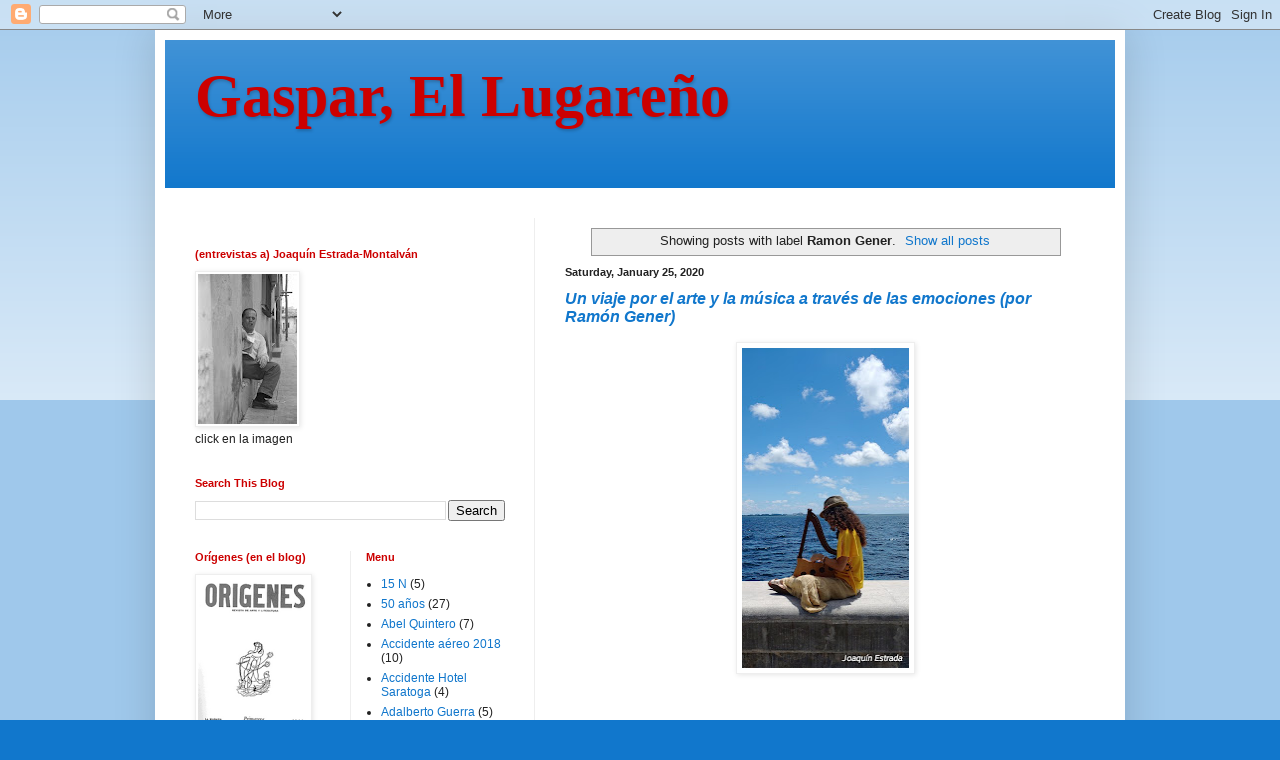

--- FILE ---
content_type: text/html; charset=UTF-8
request_url: http://www.ellugareno.com/search/label/Ramon%20Gener
body_size: 20973
content:
<!DOCTYPE html>
<html class='v2' dir='ltr' lang='en'>
<head>
<link href='https://www.blogger.com/static/v1/widgets/335934321-css_bundle_v2.css' rel='stylesheet' type='text/css'/>
<meta content='width=1100' name='viewport'/>
<meta content='text/html; charset=UTF-8' http-equiv='Content-Type'/>
<meta content='blogger' name='generator'/>
<link href='http://www.ellugareno.com/favicon.ico' rel='icon' type='image/x-icon'/>
<link href='http://www.ellugareno.com/search/label/Ramon%20Gener' rel='canonical'/>
<link rel="alternate" type="application/atom+xml" title="Gaspar, El Lugareño - Atom" href="http://www.ellugareno.com/feeds/posts/default" />
<link rel="alternate" type="application/rss+xml" title="Gaspar, El Lugareño - RSS" href="http://www.ellugareno.com/feeds/posts/default?alt=rss" />
<link rel="service.post" type="application/atom+xml" title="Gaspar, El Lugareño - Atom" href="https://www.blogger.com/feeds/7623787812014577821/posts/default" />
<link rel="me" href="https://www.blogger.com/profile/13013183508230978720" />
<!--Can't find substitution for tag [blog.ieCssRetrofitLinks]-->
<meta content='Cuba, Camagüey, Camaguey, Iglesia, Religion, Religión, Caridad, Videos, Literatura, Literature, Historia, Cultura, Ballet, Teatro, News, Lugareño' name='description'/>
<meta content='http://www.ellugareno.com/search/label/Ramon%20Gener' property='og:url'/>
<meta content='Gaspar, El Lugareño' property='og:title'/>
<meta content='Cuba, Camagüey, Camaguey, Iglesia, Religion, Religión, Caridad, Videos, Literatura, Literature, Historia, Cultura, Ballet, Teatro, News, Lugareño' property='og:description'/>
<title>Gaspar, El Lugareño: Ramon Gener</title>
<style id='page-skin-1' type='text/css'><!--
/*
-----------------------------------------------
Blogger Template Style
Name:     Simple
Designer: Blogger
URL:      www.blogger.com
----------------------------------------------- */
/* Content
----------------------------------------------- */
body {
font: normal normal 12px Arial, Tahoma, Helvetica, FreeSans, sans-serif;
color: #222222;
background: #1177cc none repeat scroll top left;
padding: 0 40px 40px 40px;
}
html body .region-inner {
min-width: 0;
max-width: 100%;
width: auto;
}
h2 {
font-size: 22px;
}
a:link {
text-decoration:none;
color: #1177cc;
}
a:visited {
text-decoration:none;
color: #ff9900;
}
a:hover {
text-decoration:underline;
color: #0065ff;
}
.body-fauxcolumn-outer .fauxcolumn-inner {
background: transparent url(https://resources.blogblog.com/blogblog/data/1kt/simple/body_gradient_tile_light.png) repeat scroll top left;
_background-image: none;
}
.body-fauxcolumn-outer .cap-top {
position: absolute;
z-index: 1;
height: 400px;
width: 100%;
}
.body-fauxcolumn-outer .cap-top .cap-left {
width: 100%;
background: transparent url(https://resources.blogblog.com/blogblog/data/1kt/simple/gradients_light.png) repeat-x scroll top left;
_background-image: none;
}
.content-outer {
-moz-box-shadow: 0 0 40px rgba(0, 0, 0, .15);
-webkit-box-shadow: 0 0 5px rgba(0, 0, 0, .15);
-goog-ms-box-shadow: 0 0 10px #333333;
box-shadow: 0 0 40px rgba(0, 0, 0, .15);
margin-bottom: 1px;
}
.content-inner {
padding: 10px 10px;
}
.content-inner {
background-color: #ffffff;
}
/* Header
----------------------------------------------- */
.header-outer {
background: #1177cc url(//www.blogblog.com/1kt/simple/gradients_light.png) repeat-x scroll 0 -400px;
_background-image: none;
}
.Header h1 {
font: normal bold 60px 'Times New Roman', Times, FreeSerif, serif;
color: #cc0000;
text-shadow: 1px 2px 3px rgba(0, 0, 0, .2);
}
.Header h1 a {
color: #cc0000;
}
.Header .description {
font-size: 140%;
color: #ffffff;
}
.header-inner .Header .titlewrapper {
padding: 22px 30px;
}
.header-inner .Header .descriptionwrapper {
padding: 0 30px;
}
/* Tabs
----------------------------------------------- */
.tabs-inner .section:first-child {
border-top: 0 solid #eeeeee;
}
.tabs-inner .section:first-child ul {
margin-top: -0;
border-top: 0 solid #eeeeee;
border-left: 0 solid #eeeeee;
border-right: 0 solid #eeeeee;
}
.tabs-inner .widget ul {
background: #f5f5f5 url(https://resources.blogblog.com/blogblog/data/1kt/simple/gradients_light.png) repeat-x scroll 0 -800px;
_background-image: none;
border-bottom: 1px solid #eeeeee;
margin-top: 0;
margin-left: -30px;
margin-right: -30px;
}
.tabs-inner .widget li a {
display: inline-block;
padding: .6em 1em;
font: normal normal 14px Arial, Tahoma, Helvetica, FreeSans, sans-serif;
color: #999999;
border-left: 1px solid #ffffff;
border-right: 1px solid #eeeeee;
}
.tabs-inner .widget li:first-child a {
border-left: none;
}
.tabs-inner .widget li.selected a, .tabs-inner .widget li a:hover {
color: #000000;
background-color: #eeeeee;
text-decoration: none;
}
/* Columns
----------------------------------------------- */
.main-outer {
border-top: 0 solid #eeeeee;
}
.fauxcolumn-left-outer .fauxcolumn-inner {
border-right: 1px solid #eeeeee;
}
.fauxcolumn-right-outer .fauxcolumn-inner {
border-left: 1px solid #eeeeee;
}
/* Headings
----------------------------------------------- */
div.widget > h2,
div.widget h2.title {
margin: 0 0 1em 0;
font: normal bold 11px Arial, Tahoma, Helvetica, FreeSans, sans-serif;
color: #cc0000;
}
/* Widgets
----------------------------------------------- */
.widget .zippy {
color: #666666;
text-shadow: 2px 2px 1px rgba(0, 0, 0, .1);
}
.widget .popular-posts ul {
list-style: none;
}
/* Posts
----------------------------------------------- */
h2.date-header {
font: normal bold 11px Arial, Tahoma, Helvetica, FreeSans, sans-serif;
}
.date-header span {
background-color: transparent;
color: #222222;
padding: inherit;
letter-spacing: inherit;
margin: inherit;
}
.main-inner {
padding-top: 30px;
padding-bottom: 30px;
}
.main-inner .column-center-inner {
padding: 0 15px;
}
.main-inner .column-center-inner .section {
margin: 0 15px;
}
.post {
margin: 0 0 25px 0;
}
h3.post-title, .comments h4 {
font: italic bold 16px Arial, Tahoma, Helvetica, FreeSans, sans-serif;
margin: .75em 0 0;
}
.post-body {
font-size: 110%;
line-height: 1.4;
position: relative;
}
.post-body img, .post-body .tr-caption-container, .Profile img, .Image img,
.BlogList .item-thumbnail img {
padding: 2px;
background: #ffffff;
border: 1px solid #eeeeee;
-moz-box-shadow: 1px 1px 5px rgba(0, 0, 0, .1);
-webkit-box-shadow: 1px 1px 5px rgba(0, 0, 0, .1);
box-shadow: 1px 1px 5px rgba(0, 0, 0, .1);
}
.post-body img, .post-body .tr-caption-container {
padding: 5px;
}
.post-body .tr-caption-container {
color: #222222;
}
.post-body .tr-caption-container img {
padding: 0;
background: transparent;
border: none;
-moz-box-shadow: 0 0 0 rgba(0, 0, 0, .1);
-webkit-box-shadow: 0 0 0 rgba(0, 0, 0, .1);
box-shadow: 0 0 0 rgba(0, 0, 0, .1);
}
.post-header {
margin: 0 0 1.5em;
line-height: 1.6;
font-size: 90%;
}
.post-footer {
margin: 20px -2px 0;
padding: 5px 10px;
color: #222222;
background-color: #f9f9f9;
border-bottom: 1px solid #eeeeee;
line-height: 1.6;
font-size: 90%;
}
#comments .comment-author {
padding-top: 1.5em;
border-top: 1px solid #eeeeee;
background-position: 0 1.5em;
}
#comments .comment-author:first-child {
padding-top: 0;
border-top: none;
}
.avatar-image-container {
margin: .2em 0 0;
}
#comments .avatar-image-container img {
border: 1px solid #eeeeee;
}
/* Comments
----------------------------------------------- */
.comments .comments-content .icon.blog-author {
background-repeat: no-repeat;
background-image: url([data-uri]);
}
.comments .comments-content .loadmore a {
border-top: 1px solid #666666;
border-bottom: 1px solid #666666;
}
.comments .comment-thread.inline-thread {
background-color: #f9f9f9;
}
.comments .continue {
border-top: 2px solid #666666;
}
/* Accents
---------------------------------------------- */
.section-columns td.columns-cell {
border-left: 1px solid #eeeeee;
}
.blog-pager {
background: transparent none no-repeat scroll top center;
}
.blog-pager-older-link, .home-link,
.blog-pager-newer-link {
background-color: #ffffff;
padding: 5px;
}
.footer-outer {
border-top: 0 dashed #bbbbbb;
}
/* Mobile
----------------------------------------------- */
body.mobile  {
background-size: auto;
}
.mobile .body-fauxcolumn-outer {
background: transparent none repeat scroll top left;
}
.mobile .body-fauxcolumn-outer .cap-top {
background-size: 100% auto;
}
.mobile .content-outer {
-webkit-box-shadow: 0 0 3px rgba(0, 0, 0, .15);
box-shadow: 0 0 3px rgba(0, 0, 0, .15);
}
.mobile .tabs-inner .widget ul {
margin-left: 0;
margin-right: 0;
}
.mobile .post {
margin: 0;
}
.mobile .main-inner .column-center-inner .section {
margin: 0;
}
.mobile .date-header span {
padding: 0.1em 10px;
margin: 0 -10px;
}
.mobile h3.post-title {
margin: 0;
}
.mobile .blog-pager {
background: transparent none no-repeat scroll top center;
}
.mobile .footer-outer {
border-top: none;
}
.mobile .main-inner, .mobile .footer-inner {
background-color: #ffffff;
}
.mobile-index-contents {
color: #222222;
}
.mobile-link-button {
background-color: #1177cc;
}
.mobile-link-button a:link, .mobile-link-button a:visited {
color: #ffffff;
}
.mobile .tabs-inner .section:first-child {
border-top: none;
}
.mobile .tabs-inner .PageList .widget-content {
background-color: #eeeeee;
color: #000000;
border-top: 1px solid #eeeeee;
border-bottom: 1px solid #eeeeee;
}
.mobile .tabs-inner .PageList .widget-content .pagelist-arrow {
border-left: 1px solid #eeeeee;
}

--></style>
<style id='template-skin-1' type='text/css'><!--
body {
min-width: 970px;
}
.content-outer, .content-fauxcolumn-outer, .region-inner {
min-width: 970px;
max-width: 970px;
_width: 970px;
}
.main-inner .columns {
padding-left: 370px;
padding-right: 0px;
}
.main-inner .fauxcolumn-center-outer {
left: 370px;
right: 0px;
/* IE6 does not respect left and right together */
_width: expression(this.parentNode.offsetWidth -
parseInt("370px") -
parseInt("0px") + 'px');
}
.main-inner .fauxcolumn-left-outer {
width: 370px;
}
.main-inner .fauxcolumn-right-outer {
width: 0px;
}
.main-inner .column-left-outer {
width: 370px;
right: 100%;
margin-left: -370px;
}
.main-inner .column-right-outer {
width: 0px;
margin-right: -0px;
}
#layout {
min-width: 0;
}
#layout .content-outer {
min-width: 0;
width: 800px;
}
#layout .region-inner {
min-width: 0;
width: auto;
}
body#layout div.add_widget {
padding: 8px;
}
body#layout div.add_widget a {
margin-left: 32px;
}
--></style>
<link href='https://www.blogger.com/dyn-css/authorization.css?targetBlogID=7623787812014577821&amp;zx=cf5145de-44c6-44fe-8372-c2a831f80312' media='none' onload='if(media!=&#39;all&#39;)media=&#39;all&#39;' rel='stylesheet'/><noscript><link href='https://www.blogger.com/dyn-css/authorization.css?targetBlogID=7623787812014577821&amp;zx=cf5145de-44c6-44fe-8372-c2a831f80312' rel='stylesheet'/></noscript>
<meta name='google-adsense-platform-account' content='ca-host-pub-1556223355139109'/>
<meta name='google-adsense-platform-domain' content='blogspot.com'/>

<!-- data-ad-client=ca-pub-5953399978352824 -->

</head>
<body class='loading variant-bold'>
<div class='navbar section' id='navbar' name='Navbar'><div class='widget Navbar' data-version='1' id='Navbar1'><script type="text/javascript">
    function setAttributeOnload(object, attribute, val) {
      if(window.addEventListener) {
        window.addEventListener('load',
          function(){ object[attribute] = val; }, false);
      } else {
        window.attachEvent('onload', function(){ object[attribute] = val; });
      }
    }
  </script>
<div id="navbar-iframe-container"></div>
<script type="text/javascript" src="https://apis.google.com/js/platform.js"></script>
<script type="text/javascript">
      gapi.load("gapi.iframes:gapi.iframes.style.bubble", function() {
        if (gapi.iframes && gapi.iframes.getContext) {
          gapi.iframes.getContext().openChild({
              url: 'https://www.blogger.com/navbar/7623787812014577821?origin\x3dhttp://www.ellugareno.com',
              where: document.getElementById("navbar-iframe-container"),
              id: "navbar-iframe"
          });
        }
      });
    </script><script type="text/javascript">
(function() {
var script = document.createElement('script');
script.type = 'text/javascript';
script.src = '//pagead2.googlesyndication.com/pagead/js/google_top_exp.js';
var head = document.getElementsByTagName('head')[0];
if (head) {
head.appendChild(script);
}})();
</script>
</div></div>
<div itemscope='itemscope' itemtype='http://schema.org/Blog' style='display: none;'>
<meta content='Gaspar, El Lugareño' itemprop='name'/>
<meta content='Cuba, Camagüey, Camaguey, Iglesia, Religion, Religión, Caridad, Videos, Literatura, Literature, Historia, Cultura, Ballet, Teatro, News, Lugareño' itemprop='description'/>
</div>
<div class='body-fauxcolumns'>
<div class='fauxcolumn-outer body-fauxcolumn-outer'>
<div class='cap-top'>
<div class='cap-left'></div>
<div class='cap-right'></div>
</div>
<div class='fauxborder-left'>
<div class='fauxborder-right'></div>
<div class='fauxcolumn-inner'>
</div>
</div>
<div class='cap-bottom'>
<div class='cap-left'></div>
<div class='cap-right'></div>
</div>
</div>
</div>
<div class='content'>
<div class='content-fauxcolumns'>
<div class='fauxcolumn-outer content-fauxcolumn-outer'>
<div class='cap-top'>
<div class='cap-left'></div>
<div class='cap-right'></div>
</div>
<div class='fauxborder-left'>
<div class='fauxborder-right'></div>
<div class='fauxcolumn-inner'>
</div>
</div>
<div class='cap-bottom'>
<div class='cap-left'></div>
<div class='cap-right'></div>
</div>
</div>
</div>
<div class='content-outer'>
<div class='content-cap-top cap-top'>
<div class='cap-left'></div>
<div class='cap-right'></div>
</div>
<div class='fauxborder-left content-fauxborder-left'>
<div class='fauxborder-right content-fauxborder-right'></div>
<div class='content-inner'>
<header>
<div class='header-outer'>
<div class='header-cap-top cap-top'>
<div class='cap-left'></div>
<div class='cap-right'></div>
</div>
<div class='fauxborder-left header-fauxborder-left'>
<div class='fauxborder-right header-fauxborder-right'></div>
<div class='region-inner header-inner'>
<div class='header section' id='header' name='Header'><div class='widget Header' data-version='1' id='Header1'>
<div id='header-inner'>
<div class='titlewrapper'>
<h1 class='title'>
<a href='http://www.ellugareno.com/'>
Gaspar, El Lugareño
</a>
</h1>
</div>
<div class='descriptionwrapper'>
<p class='description'><span>
</span></p>
</div>
</div>
</div></div>
</div>
</div>
<div class='header-cap-bottom cap-bottom'>
<div class='cap-left'></div>
<div class='cap-right'></div>
</div>
</div>
</header>
<div class='tabs-outer'>
<div class='tabs-cap-top cap-top'>
<div class='cap-left'></div>
<div class='cap-right'></div>
</div>
<div class='fauxborder-left tabs-fauxborder-left'>
<div class='fauxborder-right tabs-fauxborder-right'></div>
<div class='region-inner tabs-inner'>
<div class='tabs no-items section' id='crosscol' name='Cross-Column'></div>
<div class='tabs no-items section' id='crosscol-overflow' name='Cross-Column 2'></div>
</div>
</div>
<div class='tabs-cap-bottom cap-bottom'>
<div class='cap-left'></div>
<div class='cap-right'></div>
</div>
</div>
<div class='main-outer'>
<div class='main-cap-top cap-top'>
<div class='cap-left'></div>
<div class='cap-right'></div>
</div>
<div class='fauxborder-left main-fauxborder-left'>
<div class='fauxborder-right main-fauxborder-right'></div>
<div class='region-inner main-inner'>
<div class='columns fauxcolumns'>
<div class='fauxcolumn-outer fauxcolumn-center-outer'>
<div class='cap-top'>
<div class='cap-left'></div>
<div class='cap-right'></div>
</div>
<div class='fauxborder-left'>
<div class='fauxborder-right'></div>
<div class='fauxcolumn-inner'>
</div>
</div>
<div class='cap-bottom'>
<div class='cap-left'></div>
<div class='cap-right'></div>
</div>
</div>
<div class='fauxcolumn-outer fauxcolumn-left-outer'>
<div class='cap-top'>
<div class='cap-left'></div>
<div class='cap-right'></div>
</div>
<div class='fauxborder-left'>
<div class='fauxborder-right'></div>
<div class='fauxcolumn-inner'>
</div>
</div>
<div class='cap-bottom'>
<div class='cap-left'></div>
<div class='cap-right'></div>
</div>
</div>
<div class='fauxcolumn-outer fauxcolumn-right-outer'>
<div class='cap-top'>
<div class='cap-left'></div>
<div class='cap-right'></div>
</div>
<div class='fauxborder-left'>
<div class='fauxborder-right'></div>
<div class='fauxcolumn-inner'>
</div>
</div>
<div class='cap-bottom'>
<div class='cap-left'></div>
<div class='cap-right'></div>
</div>
</div>
<!-- corrects IE6 width calculation -->
<div class='columns-inner'>
<div class='column-center-outer'>
<div class='column-center-inner'>
<div class='main section' id='main' name='Main'><div class='widget Blog' data-version='1' id='Blog1'>
<div class='blog-posts hfeed'>
<div class='status-msg-wrap'>
<div class='status-msg-body'>
Showing posts with label <b>Ramon Gener</b>. <a href="http://www.ellugareno.com/">Show all posts</a>
</div>
<div class='status-msg-border'>
<div class='status-msg-bg'>
<div class='status-msg-hidden'>Showing posts with label <b>Ramon Gener</b>. <a href="http://www.ellugareno.com/">Show all posts</a></div>
</div>
</div>
</div>
<div style='clear: both;'></div>

          <div class="date-outer">
        
<h2 class='date-header'><span>Saturday, January 25, 2020</span></h2>

          <div class="date-posts">
        
<div class='post-outer'>
<div class='post hentry uncustomized-post-template' itemprop='blogPost' itemscope='itemscope' itemtype='http://schema.org/BlogPosting'>
<meta content='https://blogger.googleusercontent.com/img/b/R29vZ2xl/AVvXsEj-1bUPosH9Ps9qo27LCw_XsFRMJBzJ9VWRc_pDX0YmMbAtBR5-Mmmy6e86BqKcigMYdeEadEtS3YZ3cy7hRfEnyC9EVhGiWq6ai5YdilL5l8gXWbdgeLwTo1HWwC-gSHTKczrzFvrC2GQ/s320/20190909_131057%25281%2529_Signature.jpg' itemprop='image_url'/>
<meta content='7623787812014577821' itemprop='blogId'/>
<meta content='9210494532766395622' itemprop='postId'/>
<a name='9210494532766395622'></a>
<h3 class='post-title entry-title' itemprop='name'>
<a href='http://www.ellugareno.com/2020/01/un-viaje-por-el-arte-y-la-musica-traves.html'>Un viaje por el arte y la música a través de las emociones (por Ramón Gener)</a>
</h3>
<div class='post-header'>
<div class='post-header-line-1'></div>
</div>
<div class='post-body entry-content' id='post-body-9210494532766395622' itemprop='articleBody'>
<div class="separator" style="clear: both; text-align: center;">
<a href="https://blogger.googleusercontent.com/img/b/R29vZ2xl/AVvXsEj-1bUPosH9Ps9qo27LCw_XsFRMJBzJ9VWRc_pDX0YmMbAtBR5-Mmmy6e86BqKcigMYdeEadEtS3YZ3cy7hRfEnyC9EVhGiWq6ai5YdilL5l8gXWbdgeLwTo1HWwC-gSHTKczrzFvrC2GQ/s1600/20190909_131057%25281%2529_Signature.jpg" imageanchor="1" style="margin-left: 1em; margin-right: 1em;"><img border="0" data-original-height="1600" data-original-width="840" height="320" src="https://blogger.googleusercontent.com/img/b/R29vZ2xl/AVvXsEj-1bUPosH9Ps9qo27LCw_XsFRMJBzJ9VWRc_pDX0YmMbAtBR5-Mmmy6e86BqKcigMYdeEadEtS3YZ3cy7hRfEnyC9EVhGiWq6ai5YdilL5l8gXWbdgeLwTo1HWwC-gSHTKczrzFvrC2GQ/s320/20190909_131057%25281%2529_Signature.jpg" width="167" /></a></div>
<div class="separator" style="clear: both; text-align: center;">
<iframe allowfullscreen="" class="YOUTUBE-iframe-video" data-thumbnail-src="https://i.ytimg.com/vi/hMXe6OF3phM/0.jpg" frameborder="0" height="248" src="https://www.youtube.com/embed/hMXe6OF3phM?feature=player_embedded" width="440"></iframe></div>
<br />
<div style='clear: both;'></div>
</div>
<div class='post-footer'>
<div class='post-footer-line post-footer-line-1'>
<span class='post-author vcard'>
Posted by
<span class='fn' itemprop='author' itemscope='itemscope' itemtype='http://schema.org/Person'>
<meta content='https://www.blogger.com/profile/13013183508230978720' itemprop='url'/>
<a class='g-profile' href='https://www.blogger.com/profile/13013183508230978720' rel='author' title='author profile'>
<span itemprop='name'>Joaquin Estrada-Montalvan</span>
</a>
</span>
</span>
<span class='post-timestamp'>
at
<meta content='http://www.ellugareno.com/2020/01/un-viaje-por-el-arte-y-la-musica-traves.html' itemprop='url'/>
<a class='timestamp-link' href='http://www.ellugareno.com/2020/01/un-viaje-por-el-arte-y-la-musica-traves.html' rel='bookmark' title='permanent link'><abbr class='published' itemprop='datePublished' title='2020-01-25T09:10:00-05:00'>9:10 AM</abbr></a>
</span>
<span class='post-comment-link'>
<a class='comment-link' href='https://www.blogger.com/comment/fullpage/post/7623787812014577821/9210494532766395622' onclick=''>
No comments:
  </a>
</span>
<span class='post-icons'>
<span class='item-action'>
<a href='https://www.blogger.com/email-post/7623787812014577821/9210494532766395622' title='Email Post'>
<img alt='' class='icon-action' height='13' src='https://resources.blogblog.com/img/icon18_email.gif' width='18'/>
</a>
</span>
<span class='item-control blog-admin pid-315785314'>
<a href='https://www.blogger.com/post-edit.g?blogID=7623787812014577821&postID=9210494532766395622&from=pencil' title='Edit Post'>
<img alt='' class='icon-action' height='18' src='https://resources.blogblog.com/img/icon18_edit_allbkg.gif' width='18'/>
</a>
</span>
</span>
<div class='post-share-buttons goog-inline-block'>
<a class='goog-inline-block share-button sb-email' href='https://www.blogger.com/share-post.g?blogID=7623787812014577821&postID=9210494532766395622&target=email' target='_blank' title='Email This'><span class='share-button-link-text'>Email This</span></a><a class='goog-inline-block share-button sb-blog' href='https://www.blogger.com/share-post.g?blogID=7623787812014577821&postID=9210494532766395622&target=blog' onclick='window.open(this.href, "_blank", "height=270,width=475"); return false;' target='_blank' title='BlogThis!'><span class='share-button-link-text'>BlogThis!</span></a><a class='goog-inline-block share-button sb-twitter' href='https://www.blogger.com/share-post.g?blogID=7623787812014577821&postID=9210494532766395622&target=twitter' target='_blank' title='Share to X'><span class='share-button-link-text'>Share to X</span></a><a class='goog-inline-block share-button sb-facebook' href='https://www.blogger.com/share-post.g?blogID=7623787812014577821&postID=9210494532766395622&target=facebook' onclick='window.open(this.href, "_blank", "height=430,width=640"); return false;' target='_blank' title='Share to Facebook'><span class='share-button-link-text'>Share to Facebook</span></a><a class='goog-inline-block share-button sb-pinterest' href='https://www.blogger.com/share-post.g?blogID=7623787812014577821&postID=9210494532766395622&target=pinterest' target='_blank' title='Share to Pinterest'><span class='share-button-link-text'>Share to Pinterest</span></a>
</div>
</div>
<div class='post-footer-line post-footer-line-2'>
<span class='post-labels'>
Labels:
<a href='http://www.ellugareno.com/search/label/Art' rel='tag'>Art</a>,
<a href='http://www.ellugareno.com/search/label/Foto' rel='tag'>Foto</a>,
<a href='http://www.ellugareno.com/search/label/miamibymycell' rel='tag'>miamibymycell</a>,
<a href='http://www.ellugareno.com/search/label/Musica' rel='tag'>Musica</a>,
<a href='http://www.ellugareno.com/search/label/Ramon%20Gener' rel='tag'>Ramon Gener</a>,
<a href='http://www.ellugareno.com/search/label/Video' rel='tag'>Video</a>
</span>
</div>
<div class='post-footer-line post-footer-line-3'>
<span class='post-location'>
</span>
</div>
</div>
</div>
</div>

          </div></div>
        

          <div class="date-outer">
        
<h2 class='date-header'><span>Thursday, November 14, 2019</span></h2>

          <div class="date-posts">
        
<div class='post-outer'>
<div class='post hentry uncustomized-post-template' itemprop='blogPost' itemscope='itemscope' itemtype='http://schema.org/BlogPosting'>
<meta content='https://blogger.googleusercontent.com/img/b/R29vZ2xl/AVvXsEhMRESde6k6CUkmSfhprSP2Dgc8ltpLfgoMha-lH4gAGxHmqgJpfm2JmdGVy09XbTfLX_T5KAqRhn2xmEN4KkJHpM_D7DXb9ndqphXd4VVaP_NjNz9t6DHsXZP_K-kzDR6qlryNWaKURy0/s320/YOCQsH30o4dOihphqvaqvc87yVsDxCxngcXOgbxeNfM.jpg' itemprop='image_url'/>
<meta content='7623787812014577821' itemprop='blogId'/>
<meta content='4418366215600673444' itemprop='postId'/>
<a name='4418366215600673444'></a>
<h3 class='post-title entry-title' itemprop='name'>
<a href='http://www.ellugareno.com/2019/11/bohemian-rhapsody-por-ramon-gener.html'>Bohemian Rhapsody (por Ramón Gener)</a>
</h3>
<div class='post-header'>
<div class='post-header-line-1'></div>
</div>
<div class='post-body entry-content' id='post-body-4418366215600673444' itemprop='articleBody'>
<div class="separator" style="clear: both; text-align: center;">
<a href="https://blogger.googleusercontent.com/img/b/R29vZ2xl/AVvXsEhMRESde6k6CUkmSfhprSP2Dgc8ltpLfgoMha-lH4gAGxHmqgJpfm2JmdGVy09XbTfLX_T5KAqRhn2xmEN4KkJHpM_D7DXb9ndqphXd4VVaP_NjNz9t6DHsXZP_K-kzDR6qlryNWaKURy0/s1600/YOCQsH30o4dOihphqvaqvc87yVsDxCxngcXOgbxeNfM.jpg" imageanchor="1" style="margin-left: 1em; margin-right: 1em;"><img border="0" data-original-height="1024" data-original-width="598" height="320" src="https://blogger.googleusercontent.com/img/b/R29vZ2xl/AVvXsEhMRESde6k6CUkmSfhprSP2Dgc8ltpLfgoMha-lH4gAGxHmqgJpfm2JmdGVy09XbTfLX_T5KAqRhn2xmEN4KkJHpM_D7DXb9ndqphXd4VVaP_NjNz9t6DHsXZP_K-kzDR6qlryNWaKURy0/s320/YOCQsH30o4dOihphqvaqvc87yVsDxCxngcXOgbxeNfM.jpg" width="186" /></a></div>
<div class="separator" style="clear: both; text-align: center;">
<iframe allowfullscreen="" class="YOUTUBE-iframe-video" data-thumbnail-src="https://i.ytimg.com/vi/7RBqdhdJ76Q/0.jpg" frameborder="0" height="248" src="https://www.youtube.com/embed/7RBqdhdJ76Q?feature=player_embedded" width="440"></iframe></div>
<div class="separator" style="clear: both; text-align: center;">
<iframe allowfullscreen="" class="YOUTUBE-iframe-video" data-thumbnail-src="https://i.ytimg.com/vi/EyDJFrmqG5U/0.jpg" frameborder="0" height="248" src="https://www.youtube.com/embed/EyDJFrmqG5U?feature=player_embedded" width="440"></iframe></div>
<br />
<div class="separator" style="clear: both; text-align: center;">
<iframe allowfullscreen="" class="YOUTUBE-iframe-video" data-thumbnail-src="https://i.ytimg.com/vi/vsl3gBVO2k4/0.jpg" frameborder="0" height="248" src="https://www.youtube.com/embed/vsl3gBVO2k4?feature=player_embedded" width="440"></iframe></div>
<br />
<div style='clear: both;'></div>
</div>
<div class='post-footer'>
<div class='post-footer-line post-footer-line-1'>
<span class='post-author vcard'>
Posted by
<span class='fn' itemprop='author' itemscope='itemscope' itemtype='http://schema.org/Person'>
<meta content='https://www.blogger.com/profile/13013183508230978720' itemprop='url'/>
<a class='g-profile' href='https://www.blogger.com/profile/13013183508230978720' rel='author' title='author profile'>
<span itemprop='name'>Joaquin Estrada-Montalvan</span>
</a>
</span>
</span>
<span class='post-timestamp'>
at
<meta content='http://www.ellugareno.com/2019/11/bohemian-rhapsody-por-ramon-gener.html' itemprop='url'/>
<a class='timestamp-link' href='http://www.ellugareno.com/2019/11/bohemian-rhapsody-por-ramon-gener.html' rel='bookmark' title='permanent link'><abbr class='published' itemprop='datePublished' title='2019-11-14T07:00:00-05:00'>7:00 AM</abbr></a>
</span>
<span class='post-comment-link'>
<a class='comment-link' href='https://www.blogger.com/comment/fullpage/post/7623787812014577821/4418366215600673444' onclick=''>
No comments:
  </a>
</span>
<span class='post-icons'>
<span class='item-action'>
<a href='https://www.blogger.com/email-post/7623787812014577821/4418366215600673444' title='Email Post'>
<img alt='' class='icon-action' height='13' src='https://resources.blogblog.com/img/icon18_email.gif' width='18'/>
</a>
</span>
<span class='item-control blog-admin pid-315785314'>
<a href='https://www.blogger.com/post-edit.g?blogID=7623787812014577821&postID=4418366215600673444&from=pencil' title='Edit Post'>
<img alt='' class='icon-action' height='18' src='https://resources.blogblog.com/img/icon18_edit_allbkg.gif' width='18'/>
</a>
</span>
</span>
<div class='post-share-buttons goog-inline-block'>
<a class='goog-inline-block share-button sb-email' href='https://www.blogger.com/share-post.g?blogID=7623787812014577821&postID=4418366215600673444&target=email' target='_blank' title='Email This'><span class='share-button-link-text'>Email This</span></a><a class='goog-inline-block share-button sb-blog' href='https://www.blogger.com/share-post.g?blogID=7623787812014577821&postID=4418366215600673444&target=blog' onclick='window.open(this.href, "_blank", "height=270,width=475"); return false;' target='_blank' title='BlogThis!'><span class='share-button-link-text'>BlogThis!</span></a><a class='goog-inline-block share-button sb-twitter' href='https://www.blogger.com/share-post.g?blogID=7623787812014577821&postID=4418366215600673444&target=twitter' target='_blank' title='Share to X'><span class='share-button-link-text'>Share to X</span></a><a class='goog-inline-block share-button sb-facebook' href='https://www.blogger.com/share-post.g?blogID=7623787812014577821&postID=4418366215600673444&target=facebook' onclick='window.open(this.href, "_blank", "height=430,width=640"); return false;' target='_blank' title='Share to Facebook'><span class='share-button-link-text'>Share to Facebook</span></a><a class='goog-inline-block share-button sb-pinterest' href='https://www.blogger.com/share-post.g?blogID=7623787812014577821&postID=4418366215600673444&target=pinterest' target='_blank' title='Share to Pinterest'><span class='share-button-link-text'>Share to Pinterest</span></a>
</div>
</div>
<div class='post-footer-line post-footer-line-2'>
<span class='post-labels'>
Labels:
<a href='http://www.ellugareno.com/search/label/Foto' rel='tag'>Foto</a>,
<a href='http://www.ellugareno.com/search/label/International' rel='tag'>International</a>,
<a href='http://www.ellugareno.com/search/label/Musica' rel='tag'>Musica</a>,
<a href='http://www.ellugareno.com/search/label/Ramon%20Gener' rel='tag'>Ramon Gener</a>,
<a href='http://www.ellugareno.com/search/label/Video' rel='tag'>Video</a>
</span>
</div>
<div class='post-footer-line post-footer-line-3'>
<span class='post-location'>
</span>
</div>
</div>
</div>
</div>

          </div></div>
        

          <div class="date-outer">
        
<h2 class='date-header'><span>Friday, November 8, 2019</span></h2>

          <div class="date-posts">
        
<div class='post-outer'>
<div class='post hentry uncustomized-post-template' itemprop='blogPost' itemscope='itemscope' itemtype='http://schema.org/BlogPosting'>
<meta content='https://blogger.googleusercontent.com/img/b/R29vZ2xl/AVvXsEgAf2PeBBQgD91zmhUEu73F84ZiwllCXANaVvq_jFSXvVVhMLrRBGYaSb9sLLaJp3Tn7k6DYUQ2w4pK9QgrVVotx9vbtduS_7EcpTKXO2bFrc1-Qt6hIMbT6bQLSP5Gpqaacm_7uGOiYNQ/s320/i-masnadieri-2eb05eee-a9c9-4a34-be05-293e8e06ae3-resize-750.jpeg' itemprop='image_url'/>
<meta content='7623787812014577821' itemprop='blogId'/>
<meta content='8194521394832490776' itemprop='postId'/>
<a name='8194521394832490776'></a>
<h3 class='post-title entry-title' itemprop='name'>
<a href='http://www.ellugareno.com/2019/11/i-masnadieri-por-ramon-gener.html'>"I masnadieri"  (por Ramón Gener)</a>
</h3>
<div class='post-header'>
<div class='post-header-line-1'></div>
</div>
<div class='post-body entry-content' id='post-body-8194521394832490776' itemprop='articleBody'>
<div class="separator" style="clear: both; text-align: center;">
<a href="https://blogger.googleusercontent.com/img/b/R29vZ2xl/AVvXsEgAf2PeBBQgD91zmhUEu73F84ZiwllCXANaVvq_jFSXvVVhMLrRBGYaSb9sLLaJp3Tn7k6DYUQ2w4pK9QgrVVotx9vbtduS_7EcpTKXO2bFrc1-Qt6hIMbT6bQLSP5Gpqaacm_7uGOiYNQ/s1600/i-masnadieri-2eb05eee-a9c9-4a34-be05-293e8e06ae3-resize-750.jpeg" imageanchor="1" style="margin-left: 1em; margin-right: 1em;"><img border="0" data-original-height="1024" data-original-width="689" height="320" src="https://blogger.googleusercontent.com/img/b/R29vZ2xl/AVvXsEgAf2PeBBQgD91zmhUEu73F84ZiwllCXANaVvq_jFSXvVVhMLrRBGYaSb9sLLaJp3Tn7k6DYUQ2w4pK9QgrVVotx9vbtduS_7EcpTKXO2bFrc1-Qt6hIMbT6bQLSP5Gpqaacm_7uGOiYNQ/s320/i-masnadieri-2eb05eee-a9c9-4a34-be05-293e8e06ae3-resize-750.jpeg" width="215" /></a></div>
<div class="separator" style="clear: both; text-align: center;">
<iframe allowfullscreen="" class="YOUTUBE-iframe-video" data-thumbnail-src="https://i.ytimg.com/vi/BnQ-BzMjb4I/0.jpg" frameborder="0" height="248" src="https://www.youtube.com/embed/BnQ-BzMjb4I?feature=player_embedded" width="440"></iframe></div>
<br />
<div style='clear: both;'></div>
</div>
<div class='post-footer'>
<div class='post-footer-line post-footer-line-1'>
<span class='post-author vcard'>
Posted by
<span class='fn' itemprop='author' itemscope='itemscope' itemtype='http://schema.org/Person'>
<meta content='https://www.blogger.com/profile/13013183508230978720' itemprop='url'/>
<a class='g-profile' href='https://www.blogger.com/profile/13013183508230978720' rel='author' title='author profile'>
<span itemprop='name'>Joaquin Estrada-Montalvan</span>
</a>
</span>
</span>
<span class='post-timestamp'>
at
<meta content='http://www.ellugareno.com/2019/11/i-masnadieri-por-ramon-gener.html' itemprop='url'/>
<a class='timestamp-link' href='http://www.ellugareno.com/2019/11/i-masnadieri-por-ramon-gener.html' rel='bookmark' title='permanent link'><abbr class='published' itemprop='datePublished' title='2019-11-08T07:10:00-05:00'>7:10 AM</abbr></a>
</span>
<span class='post-comment-link'>
<a class='comment-link' href='https://www.blogger.com/comment/fullpage/post/7623787812014577821/8194521394832490776' onclick=''>
No comments:
  </a>
</span>
<span class='post-icons'>
<span class='item-action'>
<a href='https://www.blogger.com/email-post/7623787812014577821/8194521394832490776' title='Email Post'>
<img alt='' class='icon-action' height='13' src='https://resources.blogblog.com/img/icon18_email.gif' width='18'/>
</a>
</span>
<span class='item-control blog-admin pid-315785314'>
<a href='https://www.blogger.com/post-edit.g?blogID=7623787812014577821&postID=8194521394832490776&from=pencil' title='Edit Post'>
<img alt='' class='icon-action' height='18' src='https://resources.blogblog.com/img/icon18_edit_allbkg.gif' width='18'/>
</a>
</span>
</span>
<div class='post-share-buttons goog-inline-block'>
<a class='goog-inline-block share-button sb-email' href='https://www.blogger.com/share-post.g?blogID=7623787812014577821&postID=8194521394832490776&target=email' target='_blank' title='Email This'><span class='share-button-link-text'>Email This</span></a><a class='goog-inline-block share-button sb-blog' href='https://www.blogger.com/share-post.g?blogID=7623787812014577821&postID=8194521394832490776&target=blog' onclick='window.open(this.href, "_blank", "height=270,width=475"); return false;' target='_blank' title='BlogThis!'><span class='share-button-link-text'>BlogThis!</span></a><a class='goog-inline-block share-button sb-twitter' href='https://www.blogger.com/share-post.g?blogID=7623787812014577821&postID=8194521394832490776&target=twitter' target='_blank' title='Share to X'><span class='share-button-link-text'>Share to X</span></a><a class='goog-inline-block share-button sb-facebook' href='https://www.blogger.com/share-post.g?blogID=7623787812014577821&postID=8194521394832490776&target=facebook' onclick='window.open(this.href, "_blank", "height=430,width=640"); return false;' target='_blank' title='Share to Facebook'><span class='share-button-link-text'>Share to Facebook</span></a><a class='goog-inline-block share-button sb-pinterest' href='https://www.blogger.com/share-post.g?blogID=7623787812014577821&postID=8194521394832490776&target=pinterest' target='_blank' title='Share to Pinterest'><span class='share-button-link-text'>Share to Pinterest</span></a>
</div>
</div>
<div class='post-footer-line post-footer-line-2'>
<span class='post-labels'>
Labels:
<a href='http://www.ellugareno.com/search/label/Art' rel='tag'>Art</a>,
<a href='http://www.ellugareno.com/search/label/Foto' rel='tag'>Foto</a>,
<a href='http://www.ellugareno.com/search/label/International' rel='tag'>International</a>,
<a href='http://www.ellugareno.com/search/label/Musica' rel='tag'>Musica</a>,
<a href='http://www.ellugareno.com/search/label/Ramon%20Gener' rel='tag'>Ramon Gener</a>,
<a href='http://www.ellugareno.com/search/label/Video' rel='tag'>Video</a>
</span>
</div>
<div class='post-footer-line post-footer-line-3'>
<span class='post-location'>
</span>
</div>
</div>
</div>
</div>

          </div></div>
        

          <div class="date-outer">
        
<h2 class='date-header'><span>Thursday, November 7, 2019</span></h2>

          <div class="date-posts">
        
<div class='post-outer'>
<div class='post hentry uncustomized-post-template' itemprop='blogPost' itemscope='itemscope' itemtype='http://schema.org/BlogPosting'>
<meta content='https://blogger.googleusercontent.com/img/b/R29vZ2xl/AVvXsEgDtlWgnWEVYCj6ptYMP_OBdmr59D2sBpoV-f3Bz3-1MMONAvQ1XGwN6E5hj43Kz7Y5cwKBkqwnWk2YXTclDIz0LBkhrUqnR6SejELA9v2Oso-SWi28thXVDqC0O25bnxU5OI2K0Vtf0lk/s320/iolanta_new01.jpg' itemprop='image_url'/>
<meta content='7623787812014577821' itemprop='blogId'/>
<meta content='7780314923268634286' itemprop='postId'/>
<a name='7780314923268634286'></a>
<h3 class='post-title entry-title' itemprop='name'>
<a href='http://www.ellugareno.com/2019/11/iolanta-por-ramon-gener.html'>"Iolanta" (por Ramón Gener)</a>
</h3>
<div class='post-header'>
<div class='post-header-line-1'></div>
</div>
<div class='post-body entry-content' id='post-body-7780314923268634286' itemprop='articleBody'>
<div class="separator" style="clear: both; text-align: center;">
<a href="https://blogger.googleusercontent.com/img/b/R29vZ2xl/AVvXsEgDtlWgnWEVYCj6ptYMP_OBdmr59D2sBpoV-f3Bz3-1MMONAvQ1XGwN6E5hj43Kz7Y5cwKBkqwnWk2YXTclDIz0LBkhrUqnR6SejELA9v2Oso-SWi28thXVDqC0O25bnxU5OI2K0Vtf0lk/s1600/iolanta_new01.jpg" imageanchor="1" style="margin-left: 1em; margin-right: 1em;"><img border="0" data-original-height="691" data-original-width="1000" height="221" src="https://blogger.googleusercontent.com/img/b/R29vZ2xl/AVvXsEgDtlWgnWEVYCj6ptYMP_OBdmr59D2sBpoV-f3Bz3-1MMONAvQ1XGwN6E5hj43Kz7Y5cwKBkqwnWk2YXTclDIz0LBkhrUqnR6SejELA9v2Oso-SWi28thXVDqC0O25bnxU5OI2K0Vtf0lk/s320/iolanta_new01.jpg" width="320" /></a></div>
<div class="separator" style="clear: both; text-align: center;">
<iframe allowfullscreen="" class="YOUTUBE-iframe-video" data-thumbnail-src="https://i.ytimg.com/vi/ewqLbw56Dio/0.jpg" frameborder="0" height="248" src="https://www.youtube.com/embed/ewqLbw56Dio?feature=player_embedded" width="440"></iframe></div>
<br />
<div style='clear: both;'></div>
</div>
<div class='post-footer'>
<div class='post-footer-line post-footer-line-1'>
<span class='post-author vcard'>
Posted by
<span class='fn' itemprop='author' itemscope='itemscope' itemtype='http://schema.org/Person'>
<meta content='https://www.blogger.com/profile/13013183508230978720' itemprop='url'/>
<a class='g-profile' href='https://www.blogger.com/profile/13013183508230978720' rel='author' title='author profile'>
<span itemprop='name'>Joaquin Estrada-Montalvan</span>
</a>
</span>
</span>
<span class='post-timestamp'>
at
<meta content='http://www.ellugareno.com/2019/11/iolanta-por-ramon-gener.html' itemprop='url'/>
<a class='timestamp-link' href='http://www.ellugareno.com/2019/11/iolanta-por-ramon-gener.html' rel='bookmark' title='permanent link'><abbr class='published' itemprop='datePublished' title='2019-11-07T07:10:00-05:00'>7:10 AM</abbr></a>
</span>
<span class='post-comment-link'>
<a class='comment-link' href='https://www.blogger.com/comment/fullpage/post/7623787812014577821/7780314923268634286' onclick=''>
No comments:
  </a>
</span>
<span class='post-icons'>
<span class='item-action'>
<a href='https://www.blogger.com/email-post/7623787812014577821/7780314923268634286' title='Email Post'>
<img alt='' class='icon-action' height='13' src='https://resources.blogblog.com/img/icon18_email.gif' width='18'/>
</a>
</span>
<span class='item-control blog-admin pid-315785314'>
<a href='https://www.blogger.com/post-edit.g?blogID=7623787812014577821&postID=7780314923268634286&from=pencil' title='Edit Post'>
<img alt='' class='icon-action' height='18' src='https://resources.blogblog.com/img/icon18_edit_allbkg.gif' width='18'/>
</a>
</span>
</span>
<div class='post-share-buttons goog-inline-block'>
<a class='goog-inline-block share-button sb-email' href='https://www.blogger.com/share-post.g?blogID=7623787812014577821&postID=7780314923268634286&target=email' target='_blank' title='Email This'><span class='share-button-link-text'>Email This</span></a><a class='goog-inline-block share-button sb-blog' href='https://www.blogger.com/share-post.g?blogID=7623787812014577821&postID=7780314923268634286&target=blog' onclick='window.open(this.href, "_blank", "height=270,width=475"); return false;' target='_blank' title='BlogThis!'><span class='share-button-link-text'>BlogThis!</span></a><a class='goog-inline-block share-button sb-twitter' href='https://www.blogger.com/share-post.g?blogID=7623787812014577821&postID=7780314923268634286&target=twitter' target='_blank' title='Share to X'><span class='share-button-link-text'>Share to X</span></a><a class='goog-inline-block share-button sb-facebook' href='https://www.blogger.com/share-post.g?blogID=7623787812014577821&postID=7780314923268634286&target=facebook' onclick='window.open(this.href, "_blank", "height=430,width=640"); return false;' target='_blank' title='Share to Facebook'><span class='share-button-link-text'>Share to Facebook</span></a><a class='goog-inline-block share-button sb-pinterest' href='https://www.blogger.com/share-post.g?blogID=7623787812014577821&postID=7780314923268634286&target=pinterest' target='_blank' title='Share to Pinterest'><span class='share-button-link-text'>Share to Pinterest</span></a>
</div>
</div>
<div class='post-footer-line post-footer-line-2'>
<span class='post-labels'>
Labels:
<a href='http://www.ellugareno.com/search/label/Art' rel='tag'>Art</a>,
<a href='http://www.ellugareno.com/search/label/Foto' rel='tag'>Foto</a>,
<a href='http://www.ellugareno.com/search/label/International' rel='tag'>International</a>,
<a href='http://www.ellugareno.com/search/label/Ramon%20Gener' rel='tag'>Ramon Gener</a>,
<a href='http://www.ellugareno.com/search/label/Video' rel='tag'>Video</a>
</span>
</div>
<div class='post-footer-line post-footer-line-3'>
<span class='post-location'>
</span>
</div>
</div>
</div>
</div>

          </div></div>
        

          <div class="date-outer">
        
<h2 class='date-header'><span>Wednesday, November 6, 2019</span></h2>

          <div class="date-posts">
        
<div class='post-outer'>
<div class='post hentry uncustomized-post-template' itemprop='blogPost' itemscope='itemscope' itemtype='http://schema.org/BlogPosting'>
<meta content='https://blogger.googleusercontent.com/img/b/R29vZ2xl/AVvXsEjdWDzZ4HIqOcus_uQDKZZiivNFcOEON-wXZTwxbVvfTc38ie1s0Nwg-z4MLu1BflceVHzp42XiGHfAP_RAmCnWOSvWoowev-jJBfOKAGJf6QaGMHBRIlgAVlx4k_v5ec6SuVEeOv3Y4lA/s320/20130725__epac0724opera1.jpg' itemprop='image_url'/>
<meta content='7623787812014577821' itemprop='blogId'/>
<meta content='465637587789895695' itemprop='postId'/>
<a name='465637587789895695'></a>
<h3 class='post-title entry-title' itemprop='name'>
<a href='http://www.ellugareno.com/2019/11/rigoletto-por-ramon-gener.html'>"Rigoletto" (por Ramón Gener)</a>
</h3>
<div class='post-header'>
<div class='post-header-line-1'></div>
</div>
<div class='post-body entry-content' id='post-body-465637587789895695' itemprop='articleBody'>
<div class="separator" style="clear: both; text-align: center;">
<a href="https://blogger.googleusercontent.com/img/b/R29vZ2xl/AVvXsEjdWDzZ4HIqOcus_uQDKZZiivNFcOEON-wXZTwxbVvfTc38ie1s0Nwg-z4MLu1BflceVHzp42XiGHfAP_RAmCnWOSvWoowev-jJBfOKAGJf6QaGMHBRIlgAVlx4k_v5ec6SuVEeOv3Y4lA/s1600/20130725__epac0724opera1.jpg" imageanchor="1" style="margin-left: 1em; margin-right: 1em;"><img border="0" data-original-height="797" data-original-width="600" height="320" src="https://blogger.googleusercontent.com/img/b/R29vZ2xl/AVvXsEjdWDzZ4HIqOcus_uQDKZZiivNFcOEON-wXZTwxbVvfTc38ie1s0Nwg-z4MLu1BflceVHzp42XiGHfAP_RAmCnWOSvWoowev-jJBfOKAGJf6QaGMHBRIlgAVlx4k_v5ec6SuVEeOv3Y4lA/s320/20130725__epac0724opera1.jpg" width="240" /></a></div>
<div class="separator" style="clear: both; text-align: center;">
<iframe allowfullscreen="" class="YOUTUBE-iframe-video" data-thumbnail-src="https://i.ytimg.com/vi/opsKzI5UHCQ/0.jpg" frameborder="0" height="248" src="https://www.youtube.com/embed/opsKzI5UHCQ?feature=player_embedded" width="440"></iframe></div>
<br />
<div style='clear: both;'></div>
</div>
<div class='post-footer'>
<div class='post-footer-line post-footer-line-1'>
<span class='post-author vcard'>
Posted by
<span class='fn' itemprop='author' itemscope='itemscope' itemtype='http://schema.org/Person'>
<meta content='https://www.blogger.com/profile/13013183508230978720' itemprop='url'/>
<a class='g-profile' href='https://www.blogger.com/profile/13013183508230978720' rel='author' title='author profile'>
<span itemprop='name'>Joaquin Estrada-Montalvan</span>
</a>
</span>
</span>
<span class='post-timestamp'>
at
<meta content='http://www.ellugareno.com/2019/11/rigoletto-por-ramon-gener.html' itemprop='url'/>
<a class='timestamp-link' href='http://www.ellugareno.com/2019/11/rigoletto-por-ramon-gener.html' rel='bookmark' title='permanent link'><abbr class='published' itemprop='datePublished' title='2019-11-06T07:10:00-05:00'>7:10 AM</abbr></a>
</span>
<span class='post-comment-link'>
<a class='comment-link' href='https://www.blogger.com/comment/fullpage/post/7623787812014577821/465637587789895695' onclick=''>
No comments:
  </a>
</span>
<span class='post-icons'>
<span class='item-action'>
<a href='https://www.blogger.com/email-post/7623787812014577821/465637587789895695' title='Email Post'>
<img alt='' class='icon-action' height='13' src='https://resources.blogblog.com/img/icon18_email.gif' width='18'/>
</a>
</span>
<span class='item-control blog-admin pid-315785314'>
<a href='https://www.blogger.com/post-edit.g?blogID=7623787812014577821&postID=465637587789895695&from=pencil' title='Edit Post'>
<img alt='' class='icon-action' height='18' src='https://resources.blogblog.com/img/icon18_edit_allbkg.gif' width='18'/>
</a>
</span>
</span>
<div class='post-share-buttons goog-inline-block'>
<a class='goog-inline-block share-button sb-email' href='https://www.blogger.com/share-post.g?blogID=7623787812014577821&postID=465637587789895695&target=email' target='_blank' title='Email This'><span class='share-button-link-text'>Email This</span></a><a class='goog-inline-block share-button sb-blog' href='https://www.blogger.com/share-post.g?blogID=7623787812014577821&postID=465637587789895695&target=blog' onclick='window.open(this.href, "_blank", "height=270,width=475"); return false;' target='_blank' title='BlogThis!'><span class='share-button-link-text'>BlogThis!</span></a><a class='goog-inline-block share-button sb-twitter' href='https://www.blogger.com/share-post.g?blogID=7623787812014577821&postID=465637587789895695&target=twitter' target='_blank' title='Share to X'><span class='share-button-link-text'>Share to X</span></a><a class='goog-inline-block share-button sb-facebook' href='https://www.blogger.com/share-post.g?blogID=7623787812014577821&postID=465637587789895695&target=facebook' onclick='window.open(this.href, "_blank", "height=430,width=640"); return false;' target='_blank' title='Share to Facebook'><span class='share-button-link-text'>Share to Facebook</span></a><a class='goog-inline-block share-button sb-pinterest' href='https://www.blogger.com/share-post.g?blogID=7623787812014577821&postID=465637587789895695&target=pinterest' target='_blank' title='Share to Pinterest'><span class='share-button-link-text'>Share to Pinterest</span></a>
</div>
</div>
<div class='post-footer-line post-footer-line-2'>
<span class='post-labels'>
Labels:
<a href='http://www.ellugareno.com/search/label/Art' rel='tag'>Art</a>,
<a href='http://www.ellugareno.com/search/label/Foto' rel='tag'>Foto</a>,
<a href='http://www.ellugareno.com/search/label/International' rel='tag'>International</a>,
<a href='http://www.ellugareno.com/search/label/Musica' rel='tag'>Musica</a>,
<a href='http://www.ellugareno.com/search/label/Ramon%20Gener' rel='tag'>Ramon Gener</a>,
<a href='http://www.ellugareno.com/search/label/Video' rel='tag'>Video</a>
</span>
</div>
<div class='post-footer-line post-footer-line-3'>
<span class='post-location'>
</span>
</div>
</div>
</div>
</div>

        </div></div>
      
</div>
<div class='blog-pager' id='blog-pager'>
<span id='blog-pager-older-link'>
<a class='blog-pager-older-link' href='http://www.ellugareno.com/search/label/Ramon%20Gener?updated-max=2019-11-06T07:10:00-05:00&max-results=20&start=20&by-date=false' id='Blog1_blog-pager-older-link' title='Older Posts'>Older Posts</a>
</span>
<a class='home-link' href='http://www.ellugareno.com/'>Home</a>
</div>
<div class='clear'></div>
<div class='blog-feeds'>
<div class='feed-links'>
Subscribe to:
<a class='feed-link' href='http://www.ellugareno.com/feeds/posts/default' target='_blank' type='application/atom+xml'>Comments (Atom)</a>
</div>
</div>
</div><div class='widget HTML' data-version='1' id='HTML10'>
<div class='widget-content'>
<!-- CubaCollectibles.com - START Affiliate Referral Code [Store Logo, Long - Non-Animated, 452 x 62 pixels (13k)] -->
  <a href="http://www.CubaCollectibles.com?&AFFIL=15s0f2V1" target="_blank"><img border="0" alt="Click here to visit www.CubaCollectibles.com - The place to shop for Cuban memorabilia! Cuba: Art, Books, Collectibles, Comedy, Currency, Memorabilia, Municipalities, Music, Postcards, Publications, School Items, Stamps, Videos and More!" width="452" src="http://www.CubaCollectibles.com/images/CCB-NonAnm-02-Lv2.gif" height="62" /></a>
<!-- CubaCollectibles.com - END Affiliate Referral Code [Store Logo, Long - Non-Animated, 452 x 62 pixels (13k)] -->
</div>
<div class='clear'></div>
</div><div class='widget HTML' data-version='1' id='HTML9'>
<h2 class='title'>Gaspar, El Lugareño Headline Animator</h2>
<div class='widget-content'>
<p style="margin-top:10px; margin-bottom:0; padding-bottom:0; text-align:center; line-height:0"><a target="_blank" href="http://feeds.feedburner.com/~r/GasparElLugareo/~6/1"><img src="http://feeds.feedburner.com/GasparElLugareo.1.gif" alt="Gaspar, El Lugareño" style="border:0" /></a></p><p style="margin-top:5px; padding-top:0; font-size:x-small; text-align:center"><a href="http://feedburner.google.com/fb/a/headlineanimator/install?id=8dv048u22oi7gagds33pp6nqq8&amp;w=1" onclick="window.open(this.href, 'haHowto', 'width=520,height=600,toolbar=no,address=no,resizable=yes,scrollbars'); return false" target="_blank">&uarr; Grab this Headline Animator</a></p>
</div>
<div class='clear'></div>
</div><div class='widget HTML' data-version='1' id='HTML7'>
<div class='widget-content'>
<!-- CubaCollectibles.com - START Affiliate Referral Code [Store Logo, Long - Non-Animated, 452 x 62 pixels (13k)] -->
  <a href="http://www.CubaCollectibles.com?&AFFIL=15s0f2V1" target="_blank"><img src="http://www.CubaCollectibles.com/images/CCB-NonAnm-02-Lv2.gif" alt="Click here to visit www.CubaCollectibles.com - The place to shop for Cuban memorabilia! Cuba: Art, Books, Collectibles, Comedy, Currency, Memorabilia, Municipalities, Music, Postcards, Publications, School Items, Stamps, Videos and More!" border="0" width="452" height="62" /></a>
<!-- CubaCollectibles.com - END Affiliate Referral Code [Store Logo, Long - Non-Animated, 452 x 62 pixels (13k)] -->
</div>
<div class='clear'></div>
</div></div>
</div>
</div>
<div class='column-left-outer'>
<div class='column-left-inner'>
<aside>
<div class='sidebar section' id='sidebar-left-1'><div class='widget HTML' data-version='1' id='HTML12'>
<script type='text/javascript'>
                var disqus_shortname = 'gasparellugareno';
                var disqus_blogger_current_url = "http://www.ellugareno.com/search/label/Ramon%20Gener";
                if (!disqus_blogger_current_url.length) {
                    disqus_blogger_current_url = "http://www.ellugareno.com/search/label/Ramon%20Gener";
                }
                var disqus_blogger_homepage_url = "http://www.ellugareno.com/";
                var disqus_blogger_canonical_homepage_url = "http://www.ellugareno.com/";
            </script>
<style type='text/css'>
                    .post-comment-link { visibility: hidden; }
                </style>
<script type='text/javascript'>
                (function() {
                    var bloggerjs = document.createElement('script');
                    bloggerjs.type = 'text/javascript';
                    bloggerjs.async = true;
                    bloggerjs.src = 'http://'+disqus_shortname+'.disqus.com/blogger_index.js';
                    (document.getElementsByTagName('head')[0] || document.getElementsByTagName('body')[0]).appendChild(bloggerjs);
                })();
                </script>
</div><div class='widget Image' data-version='1' id='Image1'>
<h2>(entrevistas a) Joaquín Estrada-Montalván</h2>
<div class='widget-content'>
<a href='http://www.ellugareno.com/search/label/Entrevista'>
<img alt='(entrevistas a) Joaquín Estrada-Montalván' height='150' id='Image1_img' src='https://blogger.googleusercontent.com/img/b/R29vZ2xl/AVvXsEggTwNpHoGXzO_aAUQUJpUDK7AwvFnRLzk6O4axEO6eIeh3k8vDrIgG3W31Kk67U6aXgXEktGw9AFFoCxaFdKiwmknG2bUeZx3WxJBRr-pVLa1ZVZhQtHYbpyTYDE8yjs5wdfcCyMi-EQY/s150/n662755257_3359828_3813.jpg' width='99'/>
</a>
<br/>
<span class='caption'>click en la imagen</span>
</div>
<div class='clear'></div>
</div><div class='widget BlogSearch' data-version='1' id='BlogSearch1'>
<h2 class='title'>Search This Blog</h2>
<div class='widget-content'>
<div id='BlogSearch1_form'>
<form action='http://www.ellugareno.com/search' class='gsc-search-box' target='_top'>
<table cellpadding='0' cellspacing='0' class='gsc-search-box'>
<tbody>
<tr>
<td class='gsc-input'>
<input autocomplete='off' class='gsc-input' name='q' size='10' title='search' type='text' value=''/>
</td>
<td class='gsc-search-button'>
<input class='gsc-search-button' title='search' type='submit' value='Search'/>
</td>
</tr>
</tbody>
</table>
</form>
</div>
</div>
<div class='clear'></div>
</div><div class='widget HTML' data-version='1' id='HTML22'>
<div class='widget-content'>
<script src="http://www.gmodules.com/ig/ifr?url=http://www.google.com/ig/modules/translatemypage.xml&up_source_language=es&w=160&h=60&title=&border=&output=js"></script>
</div>
<div class='clear'></div>
</div></div>
<table border='0' cellpadding='0' cellspacing='0' class='section-columns columns-2'>
<tbody>
<tr>
<td class='first columns-cell'>
<div class='sidebar section' id='sidebar-left-2-1'><div class='widget Image' data-version='1' id='Image9'>
<h2>Orígenes (en el blog)</h2>
<div class='widget-content'>
<a href='http://www.ellugareno.com/search/label/Lezama%20Lima'>
<img alt='Orígenes (en el blog)' height='150' id='Image9_img' src='https://blogger.googleusercontent.com/img/b/R29vZ2xl/AVvXsEjcs1Kr4Y8ZiywunimOWqKx467K796_l7RSk9PwdMznycpnWfggsW6jVgjOjbBT4edsspTR8iXh0cdKWdbFtoOvgMOkNm8PbcJ14uWR2i0E6dQMHWIy-iD1LshtgdhkuLBdFjRHgxuTtSU/s150/1944_primavera.png' width='111'/>
</a>
<br/>
<span class='caption'>click en la imagen</span>
</div>
<div class='clear'></div>
</div><div class='widget Image' data-version='1' id='Image8'>
<h2>Literatura (en el blog)</h2>
<div class='widget-content'>
<a href='http://www.ellugareno.com/search/label/Literature'>
<img alt='Literatura (en el blog)' height='100' id='Image8_img' src='https://blogger.googleusercontent.com/img/b/R29vZ2xl/AVvXsEhxl7Vl0layWD4FPCIubQIl3ZHPkwclpqzHbJ2AKbfYdi2lvOovAHDe-Ild2bGK9MOihtIClrkiEsCHG1sJ7B-kKOdlTpxQHKtFttonCZhveXvDNAnAhMzvgoz6ESvuTdsbf0F5IBWLejG4/s230/9085011_1.jpg' width='150'/>
</a>
<br/>
<span class='caption'>click en la imagen</span>
</div>
<div class='clear'></div>
</div><div class='widget Image' data-version='1' id='Image10'>
<h2>Iglesia en Cuba</h2>
<div class='widget-content'>
<a href='http://www.ellugareno.com/search/label/Iglesia%20en%20Cuba'>
<img alt='Iglesia en Cuba' height='112' id='Image10_img' src='https://blogger.googleusercontent.com/img/b/R29vZ2xl/AVvXsEiBJIkbtodWdDyN2oyJ3G5fEDrpWhq0oI0ilFQXHKxzVu6YexJBMxJN-ENk5bwIJ7nVc3eySuc9uEy2gNnbsXE7NFFTQm6-3cQeB2743WK8sEAS07I9ZbnZ4boKMdAeVydDNTYpOgPKJ8Y/s150/n662755257_276667_2593.jpg' width='150'/>
</a>
<br/>
<span class='caption'>click en la imagen</span>
</div>
<div class='clear'></div>
</div><div class='widget Image' data-version='1' id='Image7'>
<h2>La Virgen en Camagüey</h2>
<div class='widget-content'>
<a href='http://virgenmambisacamaguey.blogspot.com/'>
<img alt='La Virgen en Camagüey' height='112' id='Image7_img' src='https://blogger.googleusercontent.com/img/b/R29vZ2xl/AVvXsEhah-Y7SPd1DzZZ2Q9zNEhn96kf3Mxcy8YYUXnjV9P4ElbwJZBfeEc6iyftzLveaTySvSe98Wc_972zo9YXN8AhemvMjlmyRwxavHTXFP9K4eeSMygKR8izTrsWDEztyZdKSG965Mlcv3cv/s150/Centro+penitenciario+kilo+8+%252812%2529-710094.JPG' width='150'/>
</a>
<br/>
<span class='caption'>click en la imagen</span>
</div>
<div class='clear'></div>
</div><div class='widget Image' data-version='1' id='Image4'>
<h2>Beato Olallo Valdés</h2>
<div class='widget-content'>
<a href='http://joaquinestradamontalvan.blogspot.com/search/label/Olallo'>
<img alt='Beato Olallo Valdés' height='228' id='Image4_img' src='https://blogger.googleusercontent.com/img/b/R29vZ2xl/AVvXsEhk6Tcgk6hPlx-FWfV4z4JjVvf6iAwLExEFLZ_6h0y6tvqtuDtnG4feNAVW7qGlQgyu9wS2eIaY_9CD6jWwPVOYmTK89LKQ_waNE2xdKNdlYOwEuuyoGwLLj-YWNOXj9vVEvd7ny69nDo0/s230/Copertinalibro_1.BMP' width='150'/>
</a>
<br/>
<span class='caption'>click en la imagen</span>
</div>
<div class='clear'></div>
</div><div class='widget Image' data-version='1' id='Image2'>
<h2>el camagüeyano libre</h2>
<div class='widget-content'>
<a href='http://www.municipio-de-camaguey.com/elcamadigital.html'>
<img alt='el camagüeyano libre' height='150' id='Image2_img' src='https://blogger.googleusercontent.com/img/b/R29vZ2xl/AVvXsEgB6OGNIZDDRzozVyHbMU79OKgvQkOXbpZWvPj8cMGpB3w4LLrKJTbrJjNX1RJmz34JdKL_j9ZyHZUfQvPmqs-AqLzHTfOLq4DqPxbtFW85T_urjVSdoH6sODO-UbZGTAiQ5gK8BLfAD2Q/s150/mayoagosto11.jpg' width='117'/>
</a>
<br/>
<span class='caption'>click en la imagen</span>
</div>
<div class='clear'></div>
</div><div class='widget LinkList' data-version='1' id='LinkList6'>
<h2>Religion</h2>
<div class='widget-content'>
<ul>
<li><a href='http://www.miamiarch.org/ipHome.asp?op=XHome'>Archdiocese of Miami</a></li>
<li><a href='http://www.es.catholic.net/'>Catholic.net</a></li>
<li><a href='http://www.claretsantiago.org/'>Centro Cultural Claretiano. Cuba</a></li>
<li><a href='http://www.iglesiacubana.org/'>Conferencia de Obispos de Cuba</a></li>
<li><a href='http://www.usccb.org/'>Conferencia de Obispos de EU</a></li>
<li><a href='http://www.celam.org/principal/index.php'>Cosejo Episcopal Latinoamericano. CELAM</a></li>
<li><a href='http://www.revistaecclesia.com/'>Ecclesia Digital</a></li>
<li><a href='http://www.ermitadelacaridad.org/'>Ermita de La Caridad. Miami</a></li>
<li><a href='http://www.espaciolaical.org/'>Espacio Laical. Habana</a></li>
<li><a href='http://www.palabranueva.net/'>Palabra Nueva. Habana</a></li>
<li><a href='http://parroquias.tripod.com/'>Parroquias de Sabaneque</a></li>
<li><a href='http://www.paxcc.org/radiopaz/'>Radio Paz. Miami</a></li>
<li><a href='http://www.vatican.va/'>Vaticano. Santa Sede</a></li>
<li><a href='http://www.vitral.org/'>Vitral. Pinar del Rio</a></li>
</ul>
<div class='clear'></div>
</div>
</div><div class='widget LinkList' data-version='1' id='LinkList3'>
<h2>Académicos</h2>
<div class='widget-content'>
<ul>
<li><a href='http://www.cubarepublicana.org/cuba.html'>Cuba Republicana</a></li>
<li><a href='http://www.library.miami.edu/chc/'>Cuban Heritage Collection. University of Miami</a></li>
<li><a href='http://www.cervantesvirtual.com/servlet/SirveObras/01159629211030412970035/index.htm'>Diccionario de la Literatura Cubana</a></li>
<li><a href='http://www.massviolence.org/'>Encyclopedia of Mass Violence</a></li>
<li><a href='http://nippur.irb.hr/eng/libs.html'>Libraries around the World</a></li>
<li><a href='http://www.oldbaileyonline.org./'>London's Central Criminal Court, 1674 - 1913</a></li>
<li><a href='http://pewhispanic.org/'>Pew Hispanic Center</a></li>
<li><a href='http://www.newberry.org/'>The Newberry Library</a></li>
</ul>
<div class='clear'></div>
</div>
</div><div class='widget TextList' data-version='1' id='TextList1'>
<h2>Legislación Cubana</h2>
<div class='widget-content'>
<ul>
<li><a href="http://www.cervantesvirtual.com/portal/constituciones/pais.formato?pais=Cuba&amp;indice=constituciones" target="_new">Constituciones de Cuba </a></li>
<li><a href=http://www.gacetaoficial.cu/index.php target='_new'>Gaceta Oficial</a></li>
<li><a href="http://www.acnur.org/biblioteca/pdf/4417.pdf" target="_new">Ley 62. Código Penal</a></li>
<li><a href="http://www.icap.cu/medidas/protec_independ_nac.html" target="_new">Ley 88</a></li>
<li><a href="http://pdba.georgetown.edu/Electoral/Cuba/cuba.html" target="_new">Ley Electoral</a></li>
<li><a href="http://www.medioambiente.cu/oregulatoria/cica/resolucion.htm" target="_new">Regulaciones ambientales</a></li>
</ul>
<div class='clear'></div>
</div>
</div><div class='widget HTML' data-version='1' id='HTML5'>
<h2 class='title'>Visiting from ...</h2>
<div class='widget-content'>
<script type='text/javascript' id='clustrmaps' src='//cdn.clustrmaps.com/map_v2.js?cl=ffffff&w=a&t=n&d=AEjW7NLenh_92JMvez8lNWcbE2lQ9D4UJIOlYO8Jjv8&cmo=535aff'></script>
</div>
<div class='clear'></div>
</div><div class='widget Stats' data-version='1' id='Stats1'>
<h2>Since  May 2010</h2>
<div class='widget-content'>
<div id='Stats1_content' style='display: none;'>
<span class='counter-wrapper text-counter-wrapper' id='Stats1_totalCount'>
</span>
<div class='clear'></div>
</div>
</div>
</div><div class='widget HTML' data-version='1' id='HTML11'>
<div class='widget-content'>
<!-- CubaCollectibles.com - START Affiliate Referral Code [Store Logo - Animated, 153 x 77 pixels (14k)] -->
  <a href="http://www.CubaCollectibles.com?&AFFIL=15s0f2V1" target="_blank"><img border="0" alt="Click here to visit www.CubaCollectibles.com - The place to shop for Cuban memorabilia! Cuba: Art, Books, Collectibles, Comedy, Currency, Memorabilia, Municipalities, Music, Postcards, Publications, School Items, Stamps, Videos and More!" width="153" src="http://www.CubaCollectibles.com/images/CCB-Anm-01-Lv2.gif" height="77"/></a>
<!-- CubaCollectibles.com - END Affiliate Referral Code [Store Logo - Animated, 153 x 77 pixels (14k)] -->
</div>
<div class='clear'></div>
</div><div class='widget TextList' data-version='1' id='TextList2'>
<h2>El Mapa del Mundo</h2>
<div class='widget-content'>
<ul>
<li><a href="http://wikimapia.org/" target="_new">Wikimapia</a></li>
</ul>
<div class='clear'></div>
</div>
</div></div>
</td>
<td class='columns-cell'>
<div class='sidebar section' id='sidebar-left-2-2'><div class='widget Label' data-version='1' id='Label1'>
<h2>Menu</h2>
<div class='widget-content list-label-widget-content'>
<ul>
<li>
<a dir='ltr' href='http://www.ellugareno.com/search/label/15%20N'>15 N</a>
<span dir='ltr'>(5)</span>
</li>
<li>
<a dir='ltr' href='http://www.ellugareno.com/search/label/50%20a%C3%B1os'>50 años</a>
<span dir='ltr'>(27)</span>
</li>
<li>
<a dir='ltr' href='http://www.ellugareno.com/search/label/Abel%20Quintero'>Abel Quintero</a>
<span dir='ltr'>(7)</span>
</li>
<li>
<a dir='ltr' href='http://www.ellugareno.com/search/label/Accidente%20a%C3%A9reo%202018'>Accidente aéreo 2018</a>
<span dir='ltr'>(10)</span>
</li>
<li>
<a dir='ltr' href='http://www.ellugareno.com/search/label/Accidente%20Hotel%20Saratoga'>Accidente Hotel Saratoga</a>
<span dir='ltr'>(4)</span>
</li>
<li>
<a dir='ltr' href='http://www.ellugareno.com/search/label/Adalberto%20Guerra'>Adalberto Guerra</a>
<span dir='ltr'>(5)</span>
</li>
<li>
<a dir='ltr' href='http://www.ellugareno.com/search/label/Alaima%20G%C3%B3nzalez'>Alaima Gónzalez</a>
<span dir='ltr'>(9)</span>
</li>
<li>
<a dir='ltr' href='http://www.ellugareno.com/search/label/Aleisa%20Ribalta'>Aleisa Ribalta</a>
<span dir='ltr'>(17)</span>
</li>
<li>
<a dir='ltr' href='http://www.ellugareno.com/search/label/Angel%20Padr%C3%B3n%20Hern%C3%A1ndez'>Angel Padrón Hernández</a>
<span dir='ltr'>(5)</span>
</li>
<li>
<a dir='ltr' href='http://www.ellugareno.com/search/label/Ani%20D%20Ramos'>Ani D Ramos</a>
<span dir='ltr'>(5)</span>
</li>
<li>
<a dir='ltr' href='http://www.ellugareno.com/search/label/Antonio%20J.%20Aiello'>Antonio J. Aiello</a>
<span dir='ltr'>(14)</span>
</li>
<li>
<a dir='ltr' href='http://www.ellugareno.com/search/label/Argentina'>Argentina</a>
<span dir='ltr'>(331)</span>
</li>
<li>
<a dir='ltr' href='http://www.ellugareno.com/search/label/Art'>Art</a>
<span dir='ltr'>(1613)</span>
</li>
<li>
<a dir='ltr' href='http://www.ellugareno.com/search/label/Arte%20en%20Miami'>Arte en Miami</a>
<span dir='ltr'>(3)</span>
</li>
<li>
<a dir='ltr' href='http://www.ellugareno.com/search/label/Audio'>Audio</a>
<span dir='ltr'>(3)</span>
</li>
<li>
<a dir='ltr' href='http://www.ellugareno.com/search/label/Aurelia%20Castillo'>Aurelia Castillo</a>
<span dir='ltr'>(31)</span>
</li>
<li>
<a dir='ltr' href='http://www.ellugareno.com/search/label/Ballet'>Ballet</a>
<span dir='ltr'>(589)</span>
</li>
<li>
<a dir='ltr' href='http://www.ellugareno.com/search/label/Baltasar%20Santiago%20Mart%C3%ADn'>Baltasar Santiago Martín</a>
<span dir='ltr'>(159)</span>
</li>
<li>
<a dir='ltr' href='http://www.ellugareno.com/search/label/Batista'>Batista</a>
<span dir='ltr'>(14)</span>
</li>
<li>
<a dir='ltr' href='http://www.ellugareno.com/search/label/Beauties'>Beauties</a>
<span dir='ltr'>(108)</span>
</li>
<li>
<a dir='ltr' href='http://www.ellugareno.com/search/label/Benedicto%20XVI%20Renuncia'>Benedicto XVI Renuncia</a>
<span dir='ltr'>(36)</span>
</li>
<li>
<a dir='ltr' href='http://www.ellugareno.com/search/label/Caimanera'>Caimanera</a>
<span dir='ltr'>(1)</span>
</li>
<li>
<a dir='ltr' href='http://www.ellugareno.com/search/label/Camag%C3%BCey'>Camagüey</a>
<span dir='ltr'>(2489)</span>
</li>
<li>
<a dir='ltr' href='http://www.ellugareno.com/search/label/Carlos%20Ruiz%20de%20la%20Tejera'>Carlos Ruiz de la Tejera</a>
<span dir='ltr'>(3)</span>
</li>
<li>
<a dir='ltr' href='http://www.ellugareno.com/search/label/Carnaval%202008'>Carnaval 2008</a>
<span dir='ltr'>(11)</span>
</li>
<li>
<a dir='ltr' href='http://www.ellugareno.com/search/label/Carnaval%202009'>Carnaval 2009</a>
<span dir='ltr'>(17)</span>
</li>
<li>
<a dir='ltr' href='http://www.ellugareno.com/search/label/Carnaval%202010'>Carnaval 2010</a>
<span dir='ltr'>(5)</span>
</li>
<li>
<a dir='ltr' href='http://www.ellugareno.com/search/label/Carnaval%202015'>Carnaval 2015</a>
<span dir='ltr'>(2)</span>
</li>
<li>
<a dir='ltr' href='http://www.ellugareno.com/search/label/Carnaval%202023'>Carnaval 2023</a>
<span dir='ltr'>(3)</span>
</li>
<li>
<a dir='ltr' href='http://www.ellugareno.com/search/label/Carnavales%202010'>Carnavales 2010</a>
<span dir='ltr'>(1)</span>
</li>
<li>
<a dir='ltr' href='http://www.ellugareno.com/search/label/Chile'>Chile</a>
<span dir='ltr'>(42)</span>
</li>
<li>
<a dir='ltr' href='http://www.ellugareno.com/search/label/Christina%20Balinotti'>Christina Balinotti</a>
<span dir='ltr'>(132)</span>
</li>
<li>
<a dir='ltr' href='http://www.ellugareno.com/search/label/Christmas%20music'>Christmas music</a>
<span dir='ltr'>(23)</span>
</li>
<li>
<a dir='ltr' href='http://www.ellugareno.com/search/label/Church'>Church</a>
<span dir='ltr'>(1820)</span>
</li>
<li>
<a dir='ltr' href='http://www.ellugareno.com/search/label/Colombia'>Colombia</a>
<span dir='ltr'>(233)</span>
</li>
<li>
<a dir='ltr' href='http://www.ellugareno.com/search/label/Cuba'>Cuba</a>
<span dir='ltr'>(9206)</span>
</li>
<li>
<a dir='ltr' href='http://www.ellugareno.com/search/label/Cuban%20film'>Cuban film</a>
<span dir='ltr'>(182)</span>
</li>
<li>
<a dir='ltr' href='http://www.ellugareno.com/search/label/Cubanos%20%20%28by%20Delio%20Regueral%29'>Cubanos  (by Delio Regueral)</a>
<span dir='ltr'>(27)</span>
</li>
<li>
<a dir='ltr' href='http://www.ellugareno.com/search/label/Damas%20de%20Blanco'>Damas de Blanco</a>
<span dir='ltr'>(146)</span>
</li>
<li>
<a dir='ltr' href='http://www.ellugareno.com/search/label/Delio%20en%20el%20blog'>Delio en el blog</a>
<span dir='ltr'>(73)</span>
</li>
<li>
<a dir='ltr' href='http://www.ellugareno.com/search/label/Denis%20Fortun'>Denis Fortun</a>
<span dir='ltr'>(7)</span>
</li>
<li>
<a dir='ltr' href='http://www.ellugareno.com/search/label/Desiderio%20Borroto%20Jr.'>Desiderio Borroto Jr.</a>
<span dir='ltr'>(43)</span>
</li>
<li>
<a dir='ltr' href='http://www.ellugareno.com/search/label/Donald%20Trump'>Donald Trump</a>
<span dir='ltr'>(15)</span>
</li>
<li>
<a dir='ltr' href='http://www.ellugareno.com/search/label/Dra.%20Amor'>Dra. Amor</a>
<span dir='ltr'>(229)</span>
</li>
<li>
<a dir='ltr' href='http://www.ellugareno.com/search/label/Education'>Education</a>
<span dir='ltr'>(2)</span>
</li>
<li>
<a dir='ltr' href='http://www.ellugareno.com/search/label/Efra%C3%ADn%20River%C3%B3n'>Efraín Riverón</a>
<span dir='ltr'>(5)</span>
</li>
<li>
<a dir='ltr' href='http://www.ellugareno.com/search/label/El%20beso%20de%20Susana%20Bustamante'>El beso de Susana Bustamante</a>
<span dir='ltr'>(1)</span>
</li>
<li>
<a dir='ltr' href='http://www.ellugareno.com/search/label/El%20Encanto'>El Encanto</a>
<span dir='ltr'>(8)</span>
</li>
<li>
<a dir='ltr' href='http://www.ellugareno.com/search/label/Elecciones'>Elecciones</a>
<span dir='ltr'>(45)</span>
</li>
<li>
<a dir='ltr' href='http://www.ellugareno.com/search/label/Elections'>Elections</a>
<span dir='ltr'>(53)</span>
</li>
<li>
<a dir='ltr' href='http://www.ellugareno.com/search/label/Elena%20Tamargo'>Elena Tamargo</a>
<span dir='ltr'>(22)</span>
</li>
<li>
<a dir='ltr' href='http://www.ellugareno.com/search/label/Ena%20Columbie%20en%20el%20blog'>Ena Columbie en el blog</a>
<span dir='ltr'>(39)</span>
</li>
<li>
<a dir='ltr' href='http://www.ellugareno.com/search/label/Enrique%20Jos%C3%A9%20Varona'>Enrique José Varona</a>
<span dir='ltr'>(14)</span>
</li>
<li>
<a dir='ltr' href='http://www.ellugareno.com/search/label/Entrevista'>Entrevista</a>
<span dir='ltr'>(39)</span>
</li>
<li>
<a dir='ltr' href='http://www.ellugareno.com/search/label/Ernest%20Heminway'>Ernest Heminway</a>
<span dir='ltr'>(76)</span>
</li>
<li>
<a dir='ltr' href='http://www.ellugareno.com/search/label/Estampas%20camag%C3%BCeyanas'>Estampas camagüeyanas</a>
<span dir='ltr'>(366)</span>
</li>
<li>
<a dir='ltr' href='http://www.ellugareno.com/search/label/Fausto%20Canel'>Fausto Canel</a>
<span dir='ltr'>(12)</span>
</li>
<li>
<a dir='ltr' href='http://www.ellugareno.com/search/label/Felix%20Luis%20Viera'>Felix Luis Viera</a>
<span dir='ltr'>(449)</span>
</li>
<li>
<a dir='ltr' href='http://www.ellugareno.com/search/label/F%C3%A9lix%20Varela'>Félix Varela</a>
<span dir='ltr'>(17)</span>
</li>
<li>
<a dir='ltr' href='http://www.ellugareno.com/search/label/Fidel%20Castro'>Fidel Castro</a>
<span dir='ltr'>(108)</span>
</li>
<li>
<a dir='ltr' href='http://www.ellugareno.com/search/label/Florencia%20Guglielmotti'>Florencia Guglielmotti</a>
<span dir='ltr'>(180)</span>
</li>
<li>
<a dir='ltr' href='http://www.ellugareno.com/search/label/Food'>Food</a>
<span dir='ltr'>(21)</span>
</li>
<li>
<a dir='ltr' href='http://www.ellugareno.com/search/label/Foto'>Foto</a>
<span dir='ltr'>(10709)</span>
</li>
<li>
<a dir='ltr' href='http://www.ellugareno.com/search/label/Francisco%20I'>Francisco I</a>
<span dir='ltr'>(289)</span>
</li>
<li>
<a dir='ltr' href='http://www.ellugareno.com/search/label/Frank%20de%20Varona'>Frank de Varona</a>
<span dir='ltr'>(28)</span>
</li>
<li>
<a dir='ltr' href='http://www.ellugareno.com/search/label/Gisela%20Baranda'>Gisela Baranda</a>
<span dir='ltr'>(1)</span>
</li>
<li>
<a dir='ltr' href='http://www.ellugareno.com/search/label/Gordiano%20Lupi'>Gordiano Lupi</a>
<span dir='ltr'>(15)</span>
</li>
<li>
<a dir='ltr' href='http://www.ellugareno.com/search/label/Gorki'>Gorki</a>
<span dir='ltr'>(14)</span>
</li>
<li>
<a dir='ltr' href='http://www.ellugareno.com/search/label/Guatemala'>Guatemala</a>
<span dir='ltr'>(9)</span>
</li>
<li>
<a dir='ltr' href='http://www.ellugareno.com/search/label/Gustav'>Gustav</a>
<span dir='ltr'>(23)</span>
</li>
<li>
<a dir='ltr' href='http://www.ellugareno.com/search/label/Heriberto%20Hernandez'>Heriberto Hernandez</a>
<span dir='ltr'>(73)</span>
</li>
<li>
<a dir='ltr' href='http://www.ellugareno.com/search/label/Honduras'>Honduras</a>
<span dir='ltr'>(100)</span>
</li>
<li>
<a dir='ltr' href='http://www.ellugareno.com/search/label/Humor'>Humor</a>
<span dir='ltr'>(215)</span>
</li>
<li>
<a dir='ltr' href='http://www.ellugareno.com/search/label/Huracan%20Irma'>Huracan Irma</a>
<span dir='ltr'>(14)</span>
</li>
<li>
<a dir='ltr' href='http://www.ellugareno.com/search/label/Hurac%C3%A1n%20Melissa'>Huracán Melissa</a>
<span dir='ltr'>(5)</span>
</li>
<li>
<a dir='ltr' href='http://www.ellugareno.com/search/label/Iglesia'>Iglesia</a>
<span dir='ltr'>(1756)</span>
</li>
<li>
<a dir='ltr' href='http://www.ellugareno.com/search/label/Iglesia%20en%20Cuba'>Iglesia en Cuba</a>
<span dir='ltr'>(1378)</span>
</li>
<li>
<a dir='ltr' href='http://www.ellugareno.com/search/label/Ike'>Ike</a>
<span dir='ltr'>(54)</span>
</li>
<li>
<a dir='ltr' href='http://www.ellugareno.com/search/label/Incendio%20en%20Matanzas'>Incendio en Matanzas</a>
<span dir='ltr'>(8)</span>
</li>
<li>
<a dir='ltr' href='http://www.ellugareno.com/search/label/Ingrid%20Betancourt'>Ingrid Betancourt</a>
<span dir='ltr'>(28)</span>
</li>
<li>
<a dir='ltr' href='http://www.ellugareno.com/search/label/International'>International</a>
<span dir='ltr'>(2653)</span>
</li>
<li>
<a dir='ltr' href='http://www.ellugareno.com/search/label/J11'>J11</a>
<span dir='ltr'>(53)</span>
</li>
<li>
<a dir='ltr' href='http://www.ellugareno.com/search/label/Janisset%20Rivero'>Janisset Rivero</a>
<span dir='ltr'>(47)</span>
</li>
<li>
<a dir='ltr' href='http://www.ellugareno.com/search/label/Juan%20Pablo%20II%20en%20Cuba'>Juan Pablo II en Cuba</a>
<span dir='ltr'>(43)</span>
</li>
<li>
<a dir='ltr' href='http://www.ellugareno.com/search/label/Kenya'>Kenya</a>
<span dir='ltr'>(4)</span>
</li>
<li>
<a dir='ltr' href='http://www.ellugareno.com/search/label/La%20Habana%20de%20hoy'>La Habana de hoy</a>
<span dir='ltr'>(66)</span>
</li>
<li>
<a dir='ltr' href='http://www.ellugareno.com/search/label/La%20Luz%20Reconciliada'>La Luz Reconciliada</a>
<span dir='ltr'>(32)</span>
</li>
<li>
<a dir='ltr' href='http://www.ellugareno.com/search/label/La%20sangre%20del%20tequila'>La sangre del tequila</a>
<span dir='ltr'>(1)</span>
</li>
<li>
<a dir='ltr' href='http://www.ellugareno.com/search/label/Latinos'>Latinos</a>
<span dir='ltr'>(14)</span>
</li>
<li>
<a dir='ltr' href='http://www.ellugareno.com/search/label/Lavallee'>Lavallee</a>
<span dir='ltr'>(12)</span>
</li>
<li>
<a dir='ltr' href='http://www.ellugareno.com/search/label/Leon%20XIV'>Leon XIV</a>
<span dir='ltr'>(4)</span>
</li>
<li>
<a dir='ltr' href='http://www.ellugareno.com/search/label/Ley%20en%20el%20blog'>Ley en el blog</a>
<span dir='ltr'>(96)</span>
</li>
<li>
<a dir='ltr' href='http://www.ellugareno.com/search/label/Leyendas%20de%20Camag%C3%BCey'>Leyendas de Camagüey</a>
<span dir='ltr'>(6)</span>
</li>
<li>
<a dir='ltr' href='http://www.ellugareno.com/search/label/Lezama%20Lima'>Lezama Lima</a>
<span dir='ltr'>(12)</span>
</li>
<li>
<a dir='ltr' href='http://www.ellugareno.com/search/label/Lidice%20Nu%C3%B1ez'>Lidice Nuñez</a>
<span dir='ltr'>(2)</span>
</li>
<li>
<a dir='ltr' href='http://www.ellugareno.com/search/label/Literature'>Literature</a>
<span dir='ltr'>(2463)</span>
</li>
<li>
<a dir='ltr' href='http://www.ellugareno.com/search/label/los%20cubanos'>los cubanos</a>
<span dir='ltr'>(3)</span>
</li>
<li>
<a dir='ltr' href='http://www.ellugareno.com/search/label/Manny%20Interviews'>Manny Interviews</a>
<span dir='ltr'>(55)</span>
</li>
<li>
<a dir='ltr' href='http://www.ellugareno.com/search/label/Manuel%20V%C3%A1zquez%20Portal'>Manuel Vázquez Portal</a>
<span dir='ltr'>(27)</span>
</li>
<li>
<a dir='ltr' href='http://www.ellugareno.com/search/label/Marcos%20Tamames'>Marcos Tamames</a>
<span dir='ltr'>(46)</span>
</li>
<li>
<a dir='ltr' href='http://www.ellugareno.com/search/label/Maria%20Antonia%20Borroto'>Maria Antonia Borroto</a>
<span dir='ltr'>(11)</span>
</li>
<li>
<a dir='ltr' href='http://www.ellugareno.com/search/label/Mar%C3%ADa%20del%20Carmen%20Muzio'>María del Carmen Muzio</a>
<span dir='ltr'>(16)</span>
</li>
<li>
<a dir='ltr' href='http://www.ellugareno.com/search/label/Mariem%20G%C3%B3mez%20Chacour'>Mariem Gómez Chacour</a>
<span dir='ltr'>(12)</span>
</li>
<li>
<a dir='ltr' href='http://www.ellugareno.com/search/label/Mat%C3%ADas%20Montes%20Huidobro'>Matías Montes Huidobro</a>
<span dir='ltr'>(24)</span>
</li>
<li>
<a dir='ltr' href='http://www.ellugareno.com/search/label/miamibymycell'>miamibymycell</a>
<span dir='ltr'>(507)</span>
</li>
<li>
<a dir='ltr' href='http://www.ellugareno.com/search/label/Mons.%20Adolfo%20Rodriguez'>Mons. Adolfo Rodriguez</a>
<span dir='ltr'>(38)</span>
</li>
<li>
<a dir='ltr' href='http://www.ellugareno.com/search/label/Montse%20Ord%C3%B3%C3%B1ez'>Montse Ordóñez</a>
<span dir='ltr'>(3)</span>
</li>
<li>
<a dir='ltr' href='http://www.ellugareno.com/search/label/Musica'>Musica</a>
<span dir='ltr'>(1044)</span>
</li>
<li>
<a dir='ltr' href='http://www.ellugareno.com/search/label/News'>News</a>
<span dir='ltr'>(6019)</span>
</li>
<li>
<a dir='ltr' href='http://www.ellugareno.com/search/label/Novela%20El%20Trago%20de%20los%20Tigres'>Novela El Trago de los Tigres</a>
<span dir='ltr'>(25)</span>
</li>
<li>
<a dir='ltr' href='http://www.ellugareno.com/search/label/Nuvia%20Estevez'>Nuvia Estevez</a>
<span dir='ltr'>(33)</span>
</li>
<li>
<a dir='ltr' href='http://www.ellugareno.com/search/label/Obama'>Obama</a>
<span dir='ltr'>(187)</span>
</li>
<li>
<a dir='ltr' href='http://www.ellugareno.com/search/label/Oikos'>Oikos</a>
<span dir='ltr'>(303)</span>
</li>
<li>
<a dir='ltr' href='http://www.ellugareno.com/search/label/Olallo'>Olallo</a>
<span dir='ltr'>(34)</span>
</li>
<li>
<a dir='ltr' href='http://www.ellugareno.com/search/label/Olympics'>Olympics</a>
<span dir='ltr'>(2)</span>
</li>
<li>
<a dir='ltr' href='http://www.ellugareno.com/search/label/Orlanda%20Torres'>Orlanda Torres</a>
<span dir='ltr'>(211)</span>
</li>
<li>
<a dir='ltr' href='http://www.ellugareno.com/search/label/Programa%20A%20Fondo'>Programa A Fondo</a>
<span dir='ltr'>(6)</span>
</li>
<li>
<a dir='ltr' href='http://www.ellugareno.com/search/label/Proyecto%20Constituci%C3%B3n%20Cuba'>Proyecto Constitución Cuba</a>
<span dir='ltr'>(18)</span>
</li>
<li>
<a dir='ltr' href='http://www.ellugareno.com/search/label/Rafael%20Duharte%20Jim%C3%A9nez'>Rafael Duharte Jiménez</a>
<span dir='ltr'>(45)</span>
</li>
<li>
<span dir='ltr'>Ramon Gener</span>
<span dir='ltr'>(5)</span>
</li>
<li>
<a dir='ltr' href='http://www.ellugareno.com/search/label/Raul%20Castro'>Raul Castro</a>
<span dir='ltr'>(266)</span>
</li>
<li>
<a dir='ltr' href='http://www.ellugareno.com/search/label/Religion'>Religion</a>
<span dir='ltr'>(661)</span>
</li>
<li>
<a dir='ltr' href='http://www.ellugareno.com/search/label/Retratos%20%28by%20Delio%20Regueral%29'>Retratos (by Delio Regueral)</a>
<span dir='ltr'>(13)</span>
</li>
<li>
<a dir='ltr' href='http://www.ellugareno.com/search/label/Reyes%20Magos'>Reyes Magos</a>
<span dir='ltr'>(6)</span>
</li>
<li>
<a dir='ltr' href='http://www.ellugareno.com/search/label/Reynaldo%20Miravelles'>Reynaldo Miravelles</a>
<span dir='ltr'>(3)</span>
</li>
<li>
<a dir='ltr' href='http://www.ellugareno.com/search/label/Reynier%20en%20el%20blog'>Reynier en el blog</a>
<span dir='ltr'>(6)</span>
</li>
<li>
<a dir='ltr' href='http://www.ellugareno.com/search/label/Roberto%20M%C3%A9ndez'>Roberto Méndez</a>
<span dir='ltr'>(55)</span>
</li>
<li>
<a dir='ltr' href='http://www.ellugareno.com/search/label/Roberto%20Pel%C3%A1ez'>Roberto Peláez</a>
<span dir='ltr'>(35)</span>
</li>
<li>
<a dir='ltr' href='http://www.ellugareno.com/search/label/Rodrigo%20de%20la%20Luz'>Rodrigo de la Luz</a>
<span dir='ltr'>(57)</span>
</li>
<li>
<a dir='ltr' href='http://www.ellugareno.com/search/label/Rolando%20Pujol%20en%20el%20blog'>Rolando Pujol en el blog</a>
<span dir='ltr'>(4)</span>
</li>
<li>
<a dir='ltr' href='http://www.ellugareno.com/search/label/San%20Juan%202012'>San Juan 2012</a>
<span dir='ltr'>(1)</span>
</li>
<li>
<a dir='ltr' href='http://www.ellugareno.com/search/label/San%20Juan%202014'>San Juan 2014</a>
<span dir='ltr'>(5)</span>
</li>
<li>
<a dir='ltr' href='http://www.ellugareno.com/search/label/Santiago%20de%20Cuba'>Santiago de Cuba</a>
<span dir='ltr'>(88)</span>
</li>
<li>
<a dir='ltr' href='http://www.ellugareno.com/search/label/Severo%20Sarduy'>Severo Sarduy</a>
<span dir='ltr'>(10)</span>
</li>
<li>
<a dir='ltr' href='http://www.ellugareno.com/search/label/Teresa%20Dovalpage'>Teresa Dovalpage</a>
<span dir='ltr'>(15)</span>
</li>
<li>
<a dir='ltr' href='http://www.ellugareno.com/search/label/Teresa%20Fern%C3%A1ndez%20Soneira'>Teresa Fernández Soneira</a>
<span dir='ltr'>(47)</span>
</li>
<li>
<a dir='ltr' href='http://www.ellugareno.com/search/label/Thelma%20Delgado'>Thelma Delgado</a>
<span dir='ltr'>(195)</span>
</li>
<li>
<a dir='ltr' href='http://www.ellugareno.com/search/label/TV'>TV</a>
<span dir='ltr'>(12)</span>
</li>
<li>
<a dir='ltr' href='http://www.ellugareno.com/search/label/USA'>USA</a>
<span dir='ltr'>(4512)</span>
</li>
<li>
<a dir='ltr' href='http://www.ellugareno.com/search/label/Venezuela'>Venezuela</a>
<span dir='ltr'>(252)</span>
</li>
<li>
<a dir='ltr' href='http://www.ellugareno.com/search/label/Ver%C3%B3nica%20E.%20Fern%C3%A1ndez%20D%C3%ADaz'>Verónica E. Fernández Díaz</a>
<span dir='ltr'>(11)</span>
</li>
<li>
<a dir='ltr' href='http://www.ellugareno.com/search/label/Victor%20Mozo'>Victor Mozo</a>
<span dir='ltr'>(46)</span>
</li>
<li>
<a dir='ltr' href='http://www.ellugareno.com/search/label/Video'>Video</a>
<span dir='ltr'>(2214)</span>
</li>
<li>
<a dir='ltr' href='http://www.ellugareno.com/search/label/Visita%20de%20Francisco%20a%20Cuba'>Visita de Francisco a Cuba</a>
<span dir='ltr'>(28)</span>
</li>
<li>
<a dir='ltr' href='http://www.ellugareno.com/search/label/Waldo%20Gonzalez%20Lopez'>Waldo Gonzalez Lopez</a>
<span dir='ltr'>(130)</span>
</li>
<li>
<a dir='ltr' href='http://www.ellugareno.com/search/label/Wilfredo%20A.%20Ramos'>Wilfredo A. Ramos</a>
<span dir='ltr'>(184)</span>
</li>
<li>
<a dir='ltr' href='http://www.ellugareno.com/search/label/Wilman%20Villar'>Wilman Villar</a>
<span dir='ltr'>(3)</span>
</li>
<li>
<a dir='ltr' href='http://www.ellugareno.com/search/label/X%20Semana%20Social'>X Semana Social</a>
<span dir='ltr'>(17)</span>
</li>
<li>
<a dir='ltr' href='http://www.ellugareno.com/search/label/XXIII%20Festival%20de%20Miami'>XXIII Festival de Miami</a>
<span dir='ltr'>(8)</span>
</li>
<li>
<a dir='ltr' href='http://www.ellugareno.com/search/label/Yoani%20Sanchez'>Yoani Sanchez</a>
<span dir='ltr'>(63)</span>
</li>
</ul>
<div class='clear'></div>
</div>
</div><div class='widget BlogArchive' data-version='1' id='BlogArchive1'>
<h2>Blog Archive</h2>
<div class='widget-content'>
<div id='ArchiveList'>
<div id='BlogArchive1_ArchiveList'>
<select id='BlogArchive1_ArchiveMenu'>
<option value=''>Blog Archive</option>
<option value='http://www.ellugareno.com/2026/01/'>January (19)</option>
<option value='http://www.ellugareno.com/2025/12/'>December (25)</option>
<option value='http://www.ellugareno.com/2025/11/'>November (29)</option>
<option value='http://www.ellugareno.com/2025/10/'>October (30)</option>
<option value='http://www.ellugareno.com/2025/09/'>September (36)</option>
<option value='http://www.ellugareno.com/2025/08/'>August (33)</option>
<option value='http://www.ellugareno.com/2025/07/'>July (30)</option>
<option value='http://www.ellugareno.com/2025/06/'>June (34)</option>
<option value='http://www.ellugareno.com/2025/05/'>May (38)</option>
<option value='http://www.ellugareno.com/2025/04/'>April (32)</option>
<option value='http://www.ellugareno.com/2025/03/'>March (33)</option>
<option value='http://www.ellugareno.com/2025/02/'>February (29)</option>
<option value='http://www.ellugareno.com/2025/01/'>January (35)</option>
<option value='http://www.ellugareno.com/2024/12/'>December (47)</option>
<option value='http://www.ellugareno.com/2024/11/'>November (29)</option>
<option value='http://www.ellugareno.com/2024/10/'>October (33)</option>
<option value='http://www.ellugareno.com/2024/09/'>September (37)</option>
<option value='http://www.ellugareno.com/2024/08/'>August (34)</option>
<option value='http://www.ellugareno.com/2024/07/'>July (26)</option>
<option value='http://www.ellugareno.com/2024/06/'>June (27)</option>
<option value='http://www.ellugareno.com/2024/05/'>May (35)</option>
<option value='http://www.ellugareno.com/2024/04/'>April (29)</option>
<option value='http://www.ellugareno.com/2024/03/'>March (32)</option>
<option value='http://www.ellugareno.com/2024/02/'>February (48)</option>
<option value='http://www.ellugareno.com/2024/01/'>January (53)</option>
<option value='http://www.ellugareno.com/2023/12/'>December (60)</option>
<option value='http://www.ellugareno.com/2023/11/'>November (52)</option>
<option value='http://www.ellugareno.com/2023/10/'>October (51)</option>
<option value='http://www.ellugareno.com/2023/09/'>September (53)</option>
<option value='http://www.ellugareno.com/2023/08/'>August (41)</option>
<option value='http://www.ellugareno.com/2023/07/'>July (60)</option>
<option value='http://www.ellugareno.com/2023/06/'>June (64)</option>
<option value='http://www.ellugareno.com/2023/05/'>May (46)</option>
<option value='http://www.ellugareno.com/2023/04/'>April (44)</option>
<option value='http://www.ellugareno.com/2023/03/'>March (53)</option>
<option value='http://www.ellugareno.com/2023/02/'>February (40)</option>
<option value='http://www.ellugareno.com/2023/01/'>January (59)</option>
<option value='http://www.ellugareno.com/2022/12/'>December (56)</option>
<option value='http://www.ellugareno.com/2022/11/'>November (63)</option>
<option value='http://www.ellugareno.com/2022/10/'>October (52)</option>
<option value='http://www.ellugareno.com/2022/09/'>September (70)</option>
<option value='http://www.ellugareno.com/2022/08/'>August (61)</option>
<option value='http://www.ellugareno.com/2022/07/'>July (58)</option>
<option value='http://www.ellugareno.com/2022/06/'>June (49)</option>
<option value='http://www.ellugareno.com/2022/05/'>May (64)</option>
<option value='http://www.ellugareno.com/2022/04/'>April (51)</option>
<option value='http://www.ellugareno.com/2022/03/'>March (58)</option>
<option value='http://www.ellugareno.com/2022/02/'>February (48)</option>
<option value='http://www.ellugareno.com/2022/01/'>January (56)</option>
<option value='http://www.ellugareno.com/2021/12/'>December (65)</option>
<option value='http://www.ellugareno.com/2021/11/'>November (99)</option>
<option value='http://www.ellugareno.com/2021/10/'>October (79)</option>
<option value='http://www.ellugareno.com/2021/09/'>September (73)</option>
<option value='http://www.ellugareno.com/2021/08/'>August (103)</option>
<option value='http://www.ellugareno.com/2021/07/'>July (105)</option>
<option value='http://www.ellugareno.com/2021/06/'>June (65)</option>
<option value='http://www.ellugareno.com/2021/05/'>May (69)</option>
<option value='http://www.ellugareno.com/2021/04/'>April (68)</option>
<option value='http://www.ellugareno.com/2021/03/'>March (81)</option>
<option value='http://www.ellugareno.com/2021/02/'>February (89)</option>
<option value='http://www.ellugareno.com/2021/01/'>January (125)</option>
<option value='http://www.ellugareno.com/2020/12/'>December (105)</option>
<option value='http://www.ellugareno.com/2020/11/'>November (71)</option>
<option value='http://www.ellugareno.com/2020/10/'>October (52)</option>
<option value='http://www.ellugareno.com/2020/09/'>September (52)</option>
<option value='http://www.ellugareno.com/2020/08/'>August (66)</option>
<option value='http://www.ellugareno.com/2020/07/'>July (57)</option>
<option value='http://www.ellugareno.com/2020/06/'>June (76)</option>
<option value='http://www.ellugareno.com/2020/05/'>May (81)</option>
<option value='http://www.ellugareno.com/2020/04/'>April (70)</option>
<option value='http://www.ellugareno.com/2020/03/'>March (79)</option>
<option value='http://www.ellugareno.com/2020/02/'>February (77)</option>
<option value='http://www.ellugareno.com/2020/01/'>January (76)</option>
<option value='http://www.ellugareno.com/2019/12/'>December (55)</option>
<option value='http://www.ellugareno.com/2019/11/'>November (56)</option>
<option value='http://www.ellugareno.com/2019/10/'>October (52)</option>
<option value='http://www.ellugareno.com/2019/09/'>September (54)</option>
<option value='http://www.ellugareno.com/2019/08/'>August (53)</option>
<option value='http://www.ellugareno.com/2019/07/'>July (56)</option>
<option value='http://www.ellugareno.com/2019/06/'>June (44)</option>
<option value='http://www.ellugareno.com/2019/05/'>May (55)</option>
<option value='http://www.ellugareno.com/2019/04/'>April (39)</option>
<option value='http://www.ellugareno.com/2019/03/'>March (54)</option>
<option value='http://www.ellugareno.com/2019/02/'>February (63)</option>
<option value='http://www.ellugareno.com/2019/01/'>January (61)</option>
<option value='http://www.ellugareno.com/2018/12/'>December (63)</option>
<option value='http://www.ellugareno.com/2018/11/'>November (75)</option>
<option value='http://www.ellugareno.com/2018/10/'>October (90)</option>
<option value='http://www.ellugareno.com/2018/09/'>September (68)</option>
<option value='http://www.ellugareno.com/2018/08/'>August (65)</option>
<option value='http://www.ellugareno.com/2018/07/'>July (59)</option>
<option value='http://www.ellugareno.com/2018/06/'>June (54)</option>
<option value='http://www.ellugareno.com/2018/05/'>May (63)</option>
<option value='http://www.ellugareno.com/2018/04/'>April (49)</option>
<option value='http://www.ellugareno.com/2018/03/'>March (55)</option>
<option value='http://www.ellugareno.com/2018/02/'>February (50)</option>
<option value='http://www.ellugareno.com/2018/01/'>January (62)</option>
<option value='http://www.ellugareno.com/2017/12/'>December (58)</option>
<option value='http://www.ellugareno.com/2017/11/'>November (50)</option>
<option value='http://www.ellugareno.com/2017/10/'>October (46)</option>
<option value='http://www.ellugareno.com/2017/09/'>September (36)</option>
<option value='http://www.ellugareno.com/2017/08/'>August (45)</option>
<option value='http://www.ellugareno.com/2017/07/'>July (53)</option>
<option value='http://www.ellugareno.com/2017/06/'>June (54)</option>
<option value='http://www.ellugareno.com/2017/05/'>May (69)</option>
<option value='http://www.ellugareno.com/2017/04/'>April (54)</option>
<option value='http://www.ellugareno.com/2017/03/'>March (43)</option>
<option value='http://www.ellugareno.com/2017/02/'>February (3)</option>
<option value='http://www.ellugareno.com/2016/12/'>December (14)</option>
<option value='http://www.ellugareno.com/2016/11/'>November (43)</option>
<option value='http://www.ellugareno.com/2016/10/'>October (42)</option>
<option value='http://www.ellugareno.com/2016/09/'>September (37)</option>
<option value='http://www.ellugareno.com/2016/08/'>August (26)</option>
<option value='http://www.ellugareno.com/2016/07/'>July (17)</option>
<option value='http://www.ellugareno.com/2016/06/'>June (31)</option>
<option value='http://www.ellugareno.com/2016/05/'>May (43)</option>
<option value='http://www.ellugareno.com/2016/04/'>April (38)</option>
<option value='http://www.ellugareno.com/2016/03/'>March (31)</option>
<option value='http://www.ellugareno.com/2016/02/'>February (34)</option>
<option value='http://www.ellugareno.com/2016/01/'>January (33)</option>
<option value='http://www.ellugareno.com/2015/12/'>December (26)</option>
<option value='http://www.ellugareno.com/2015/11/'>November (56)</option>
<option value='http://www.ellugareno.com/2015/10/'>October (43)</option>
<option value='http://www.ellugareno.com/2015/09/'>September (79)</option>
<option value='http://www.ellugareno.com/2015/08/'>August (65)</option>
<option value='http://www.ellugareno.com/2015/07/'>July (77)</option>
<option value='http://www.ellugareno.com/2015/06/'>June (85)</option>
<option value='http://www.ellugareno.com/2015/05/'>May (70)</option>
<option value='http://www.ellugareno.com/2015/04/'>April (56)</option>
<option value='http://www.ellugareno.com/2015/03/'>March (49)</option>
<option value='http://www.ellugareno.com/2015/02/'>February (32)</option>
<option value='http://www.ellugareno.com/2015/01/'>January (39)</option>
<option value='http://www.ellugareno.com/2014/12/'>December (42)</option>
<option value='http://www.ellugareno.com/2014/11/'>November (24)</option>
<option value='http://www.ellugareno.com/2014/10/'>October (16)</option>
<option value='http://www.ellugareno.com/2014/09/'>September (36)</option>
<option value='http://www.ellugareno.com/2014/08/'>August (34)</option>
<option value='http://www.ellugareno.com/2014/07/'>July (40)</option>
<option value='http://www.ellugareno.com/2014/06/'>June (54)</option>
<option value='http://www.ellugareno.com/2014/05/'>May (45)</option>
<option value='http://www.ellugareno.com/2014/04/'>April (59)</option>
<option value='http://www.ellugareno.com/2014/03/'>March (54)</option>
<option value='http://www.ellugareno.com/2014/02/'>February (57)</option>
<option value='http://www.ellugareno.com/2014/01/'>January (54)</option>
<option value='http://www.ellugareno.com/2013/12/'>December (56)</option>
<option value='http://www.ellugareno.com/2013/11/'>November (49)</option>
<option value='http://www.ellugareno.com/2013/10/'>October (54)</option>
<option value='http://www.ellugareno.com/2013/09/'>September (31)</option>
<option value='http://www.ellugareno.com/2013/08/'>August (76)</option>
<option value='http://www.ellugareno.com/2013/07/'>July (65)</option>
<option value='http://www.ellugareno.com/2013/06/'>June (27)</option>
<option value='http://www.ellugareno.com/2013/05/'>May (52)</option>
<option value='http://www.ellugareno.com/2013/04/'>April (53)</option>
<option value='http://www.ellugareno.com/2013/03/'>March (76)</option>
<option value='http://www.ellugareno.com/2013/02/'>February (75)</option>
<option value='http://www.ellugareno.com/2013/01/'>January (36)</option>
<option value='http://www.ellugareno.com/2012/12/'>December (24)</option>
<option value='http://www.ellugareno.com/2012/11/'>November (31)</option>
<option value='http://www.ellugareno.com/2012/10/'>October (31)</option>
<option value='http://www.ellugareno.com/2012/09/'>September (29)</option>
<option value='http://www.ellugareno.com/2012/08/'>August (29)</option>
<option value='http://www.ellugareno.com/2012/07/'>July (49)</option>
<option value='http://www.ellugareno.com/2012/06/'>June (53)</option>
<option value='http://www.ellugareno.com/2012/05/'>May (61)</option>
<option value='http://www.ellugareno.com/2012/04/'>April (65)</option>
<option value='http://www.ellugareno.com/2012/03/'>March (96)</option>
<option value='http://www.ellugareno.com/2012/02/'>February (34)</option>
<option value='http://www.ellugareno.com/2012/01/'>January (53)</option>
<option value='http://www.ellugareno.com/2011/12/'>December (56)</option>
<option value='http://www.ellugareno.com/2011/11/'>November (52)</option>
<option value='http://www.ellugareno.com/2011/10/'>October (51)</option>
<option value='http://www.ellugareno.com/2011/09/'>September (109)</option>
<option value='http://www.ellugareno.com/2011/08/'>August (94)</option>
<option value='http://www.ellugareno.com/2011/07/'>July (70)</option>
<option value='http://www.ellugareno.com/2011/06/'>June (65)</option>
<option value='http://www.ellugareno.com/2011/05/'>May (85)</option>
<option value='http://www.ellugareno.com/2011/04/'>April (80)</option>
<option value='http://www.ellugareno.com/2011/03/'>March (96)</option>
<option value='http://www.ellugareno.com/2011/02/'>February (74)</option>
<option value='http://www.ellugareno.com/2011/01/'>January (79)</option>
<option value='http://www.ellugareno.com/2010/12/'>December (75)</option>
<option value='http://www.ellugareno.com/2010/11/'>November (104)</option>
<option value='http://www.ellugareno.com/2010/10/'>October (105)</option>
<option value='http://www.ellugareno.com/2010/09/'>September (108)</option>
<option value='http://www.ellugareno.com/2010/08/'>August (86)</option>
<option value='http://www.ellugareno.com/2010/07/'>July (101)</option>
<option value='http://www.ellugareno.com/2010/06/'>June (106)</option>
<option value='http://www.ellugareno.com/2010/05/'>May (100)</option>
<option value='http://www.ellugareno.com/2010/04/'>April (97)</option>
<option value='http://www.ellugareno.com/2010/03/'>March (103)</option>
<option value='http://www.ellugareno.com/2010/02/'>February (91)</option>
<option value='http://www.ellugareno.com/2010/01/'>January (95)</option>
<option value='http://www.ellugareno.com/2009/12/'>December (136)</option>
<option value='http://www.ellugareno.com/2009/11/'>November (122)</option>
<option value='http://www.ellugareno.com/2009/10/'>October (173)</option>
<option value='http://www.ellugareno.com/2009/09/'>September (111)</option>
<option value='http://www.ellugareno.com/2009/08/'>August (178)</option>
<option value='http://www.ellugareno.com/2009/07/'>July (168)</option>
<option value='http://www.ellugareno.com/2009/06/'>June (184)</option>
<option value='http://www.ellugareno.com/2009/05/'>May (192)</option>
<option value='http://www.ellugareno.com/2009/04/'>April (161)</option>
<option value='http://www.ellugareno.com/2009/03/'>March (149)</option>
<option value='http://www.ellugareno.com/2009/02/'>February (121)</option>
<option value='http://www.ellugareno.com/2009/01/'>January (131)</option>
<option value='http://www.ellugareno.com/2008/12/'>December (120)</option>
<option value='http://www.ellugareno.com/2008/11/'>November (97)</option>
<option value='http://www.ellugareno.com/2008/10/'>October (137)</option>
<option value='http://www.ellugareno.com/2008/09/'>September (105)</option>
<option value='http://www.ellugareno.com/2008/08/'>August (133)</option>
<option value='http://www.ellugareno.com/2008/07/'>July (120)</option>
<option value='http://www.ellugareno.com/2008/06/'>June (103)</option>
<option value='http://www.ellugareno.com/2008/05/'>May (111)</option>
<option value='http://www.ellugareno.com/2008/04/'>April (72)</option>
<option value='http://www.ellugareno.com/2008/03/'>March (48)</option>
<option value='http://www.ellugareno.com/2008/02/'>February (58)</option>
<option value='http://www.ellugareno.com/2008/01/'>January (27)</option>
</select>
</div>
</div>
<div class='clear'></div>
</div>
</div><div class='widget LinkList' data-version='1' id='LinkList2'>
<h2>Blogs y sitios</h2>
<div class='widget-content'>
<ul>
<li><a href='http://belascoainyneptuno.com/'>Belascoaín y Neptuno</a></li>
<li><a href='http://blogssobrecuba.blogspot.com/'>Blogs sobre Cuba</a></li>
<li><a href='http://cine-cubano-la-pupila-insomne.nireblog.com/'>Cine Cubano</a></li>
<li><a href='http://conojodegato.blogspot.com/'>Con Ojo de Gato</a></li>
<li><a href='http://cubalpairo.blogspot.com/'>Cuba al Pairo</a></li>
<li><a href='http://cubaarchive.org/home/index.php'>Cuba Archive</a></li>
<li><a href='http://archivodeconnie.annaillustration.com/'>Cuba: el archivo de Connie</a></li>
<li><a href='http://www.cubanet.org/'>Cubanet</a></li>
<li><a href='http://desarraigos.blogspot.com/'>Desarraigos Provocados</a></li>
<li><a href='http://desdecuba.com/reinaldoescobar/'>Desde aquí</a></li>
<li><a href='http://ebetania.wordpress.com/'>Editorial Betania</a></li>
<li><a href='http://www.carlosmanuelperez.blogspot.com/'>El blog de Carlos Manuel Pérez</a></li>
<li><a href='http://www.ivandelanuez.org/'>El blog de Iván de la Nuez</a></li>
<li><a href='http://www.josancaballero.wordpress.com/'>El blog de Josan Caballero</a></li>
<li><a href='http://elexegeta.blogspot.com/'>El Exegeta</a></li>
<li><a href='http://eufratesdelvalle.blogspot.com/'>El Imparcial Digital</a></li>
<li><a href='http://elparquetrillo.blogspot.com/'>El Parque Trillo</a></li>
<li><a href='http://cubaindependiente.blogspot.com/'>El sitio de Laz</a></li>
<li><a href='http://www.eltonodelavoz.com/'>El Tono de la Voz</a></li>
<li><a href='http://enrisco.blogspot.com/'>Enrisco</a></li>
<li><a href='http://www.ernestospage.blogspot.com/'>Ernesto's Page</a></li>
<li><a href='http://etnocuba.ucr.edu/'>Ethno Cuba</a></li>
<li><a href='http://www.denisfortun.blogspot.com/'>Fernandina de Jagua</a></li>
<li><a href='http://jorgealbertoaguiar.blogspot.com/'>Fogonero Emergente</a></li>
<li><a href='http://www.granma.cubaweb.cu/secciones/ref-fidel/index.html'>Generación F</a></li>
<li><a href='http://desdecuba.com/generaciony/'>Generación Y</a></li>
<li><a href='http://generacionasere.blogspot.com/'>Generacionasere</a></li>
<li><a href='http://juankaphotos.blogspot.com/'>juanKaphotos</a></li>
<li><a href='http://laislaylaespina.blogspot.com/'>La isla y ...La Espina</a></li>
<li><a href='http://laotraesquinadelaspalabras.blogspot.com/'>La Otra Esquina de las Palabras</a></li>
<li><a href='http://laprimerapalabraque.blogspot.com/'>La Primera Palabra</a></li>
<li><a href='http://parquedelajedrez.blogspot.com/'>Parque del Ajedrez</a></li>
<li><a href='http://www.penultimosdias.com/'>Penúltimos días</a></li>
<li><a href='http://joanantoniguerrero.blogspot.com/'>Punt de Vista</a></li>
<li><a href='http://www.todoelmundohabla.com/'>Todo el Mundo Habla</a></li>
<li><a href='http://www.tumiamiblog.com/'>tumiamiblog</a></li>
<li><a href='http://valorescubanos.org/'>Valores Cubanos</a></li>
</ul>
<div class='clear'></div>
</div>
</div><div class='widget LinkList' data-version='1' id='LinkList1'>
<h2>Cuba Press</h2>
<div class='widget-content'>
<ul>
<li><a href='http://www.adelante.cu/'>Adelante</a></li>
<li><a href='http://www.almamater.cu/'>Alma Mater</a></li>
<li><a href='http://www.bohemia.cu/'>Bohemia</a></li>
<li><a href='http://www.cubaencuentro.com/'>Cubaencuentro</a></li>
<li><a href='http://www.cubanet.org/'>Cubanet</a></li>
<li><a href='http://www.diariodecuba.com '>Diario de Cuba</a></li>
<li><a href='http://www.caimanbarbudo.cu/'>El Caimán Barbudo</a></li>
<li><a href='http://www.granma.cubaweb.cu/'>Granma</a></li>
<li><a href='http://www.juventudrebelde.cu/'>Juventud Rebelde</a></li>
<li><a href='http://www.lajiribilla.cu/'>La Jiribilla</a></li>
<li><a href='http://www.cubaliteraria.cu/revista/laletradelescriba/n63/index.html'>La Letra del Escriba</a></li>
<li><a href='http://www.opushabana.cu/'>Opus Habana</a></li>
<li><a href='http://www.otrolunes.com/'>Otro Lunes</a></li>
<li><a href='http://www.temas.cult.cu/'>TEMAS. Cultura, Ideología, Sociedad</a></li>
</ul>
<div class='clear'></div>
</div>
</div><div class='widget HTML' data-version='1' id='HTML6'>
<div class='widget-content'>
<!-- Facebook Badge START --><a href="http://www.facebook.com/people/Joaquin-Estrada-Montalvan/662755257" target="_TOP" style="font-family: &quot;lucida grande&quot;,tahoma,verdana,arial,sans-serif; font-size: 11px; font-variant: normal; font-style: normal; font-weight: normal; color: #3B5998; text-decoration: none;" title="Joaquin Estrada-Montalvan">Joaquin Estrada-Montalvan</a><br/><a href="http://www.facebook.com/people/Joaquin-Estrada-Montalvan/662755257" target="_TOP" title="Joaquin Estrada-Montalvan"><img src="http://badge.facebook.com/badge/662755257.2029.1450429084.png" width="120" height="170" style="border: 0px;" /></a><br/><a href="http://www.facebook.com/badges/" target="_TOP" style="font-family: &quot;lucida grande&quot;,tahoma,verdana,arial,sans-serif; font-size: 11px; font-variant: normal; font-style: normal; font-weight: normal; color: #3B5998; text-decoration: none;" title="Make your own badge!">Create Your Badge</a><!-- Facebook Badge END -->
</div>
<div class='clear'></div>
</div></div>
</td>
</tr>
</tbody>
</table>
<div class='sidebar no-items section' id='sidebar-left-3'></div>
</aside>
</div>
</div>
<div class='column-right-outer'>
<div class='column-right-inner'>
<aside>
</aside>
</div>
</div>
</div>
<div style='clear: both'></div>
<!-- columns -->
</div>
<!-- main -->
</div>
</div>
<div class='main-cap-bottom cap-bottom'>
<div class='cap-left'></div>
<div class='cap-right'></div>
</div>
</div>
<footer>
<div class='footer-outer'>
<div class='footer-cap-top cap-top'>
<div class='cap-left'></div>
<div class='cap-right'></div>
</div>
<div class='fauxborder-left footer-fauxborder-left'>
<div class='fauxborder-right footer-fauxborder-right'></div>
<div class='region-inner footer-inner'>
<div class='foot section' id='footer-1'><div class='widget HTML' data-version='1' id='HTML1'>
<h2 class='title'>Recibe (gratis) en tu email a Gaspar, El Lugareño</h2>
<div class='widget-content'>
<a href="https://feedburner.google.com/fb/a/mailverify?uri=GasparElLugareo&amp;loc=en_US">Subscribe to Gaspar, El Lugareño by Email</a>
</div>
<div class='clear'></div>
</div></div>
<table border='0' cellpadding='0' cellspacing='0' class='section-columns columns-2'>
<tbody>
<tr>
<td class='first columns-cell'>
<div class='foot no-items section' id='footer-2-1'></div>
</td>
<td class='columns-cell'>
<div class='foot no-items section' id='footer-2-2'></div>
</td>
</tr>
</tbody>
</table>
<!-- outside of the include in order to lock Attribution widget -->
<div class='foot section' id='footer-3' name='Footer'><div class='widget Attribution' data-version='1' id='Attribution1'>
<div class='widget-content' style='text-align: center;'>
Simple theme. Powered by <a href='https://www.blogger.com' target='_blank'>Blogger</a>.
</div>
<div class='clear'></div>
</div></div>
</div>
</div>
<div class='footer-cap-bottom cap-bottom'>
<div class='cap-left'></div>
<div class='cap-right'></div>
</div>
</div>
</footer>
<!-- content -->
</div>
</div>
<div class='content-cap-bottom cap-bottom'>
<div class='cap-left'></div>
<div class='cap-right'></div>
</div>
</div>
</div>
<script type='text/javascript'>
    window.setTimeout(function() {
        document.body.className = document.body.className.replace('loading', '');
      }, 10);
  </script>

<script type="text/javascript" src="https://www.blogger.com/static/v1/widgets/2028843038-widgets.js"></script>
<script type='text/javascript'>
window['__wavt'] = 'AOuZoY4lXegf1IaZ8J9bKVKZ9-lG9ghECQ:1769013845362';_WidgetManager._Init('//www.blogger.com/rearrange?blogID\x3d7623787812014577821','//www.ellugareno.com/search/label/Ramon%20Gener','7623787812014577821');
_WidgetManager._SetDataContext([{'name': 'blog', 'data': {'blogId': '7623787812014577821', 'title': 'Gaspar, El Lugare\xf1o', 'url': 'http://www.ellugareno.com/search/label/Ramon%20Gener', 'canonicalUrl': 'http://www.ellugareno.com/search/label/Ramon%20Gener', 'homepageUrl': 'http://www.ellugareno.com/', 'searchUrl': 'http://www.ellugareno.com/search', 'canonicalHomepageUrl': 'http://www.ellugareno.com/', 'blogspotFaviconUrl': 'http://www.ellugareno.com/favicon.ico', 'bloggerUrl': 'https://www.blogger.com', 'hasCustomDomain': true, 'httpsEnabled': false, 'enabledCommentProfileImages': true, 'gPlusViewType': 'FILTERED_POSTMOD', 'adultContent': false, 'analyticsAccountNumber': '', 'encoding': 'UTF-8', 'locale': 'en', 'localeUnderscoreDelimited': 'en', 'languageDirection': 'ltr', 'isPrivate': false, 'isMobile': false, 'isMobileRequest': false, 'mobileClass': '', 'isPrivateBlog': false, 'isDynamicViewsAvailable': true, 'feedLinks': '\x3clink rel\x3d\x22alternate\x22 type\x3d\x22application/atom+xml\x22 title\x3d\x22Gaspar, El Lugare\xf1o - Atom\x22 href\x3d\x22http://www.ellugareno.com/feeds/posts/default\x22 /\x3e\n\x3clink rel\x3d\x22alternate\x22 type\x3d\x22application/rss+xml\x22 title\x3d\x22Gaspar, El Lugare\xf1o - RSS\x22 href\x3d\x22http://www.ellugareno.com/feeds/posts/default?alt\x3drss\x22 /\x3e\n\x3clink rel\x3d\x22service.post\x22 type\x3d\x22application/atom+xml\x22 title\x3d\x22Gaspar, El Lugare\xf1o - Atom\x22 href\x3d\x22https://www.blogger.com/feeds/7623787812014577821/posts/default\x22 /\x3e\n', 'meTag': '\x3clink rel\x3d\x22me\x22 href\x3d\x22https://www.blogger.com/profile/13013183508230978720\x22 /\x3e\n', 'adsenseClientId': 'ca-pub-5953399978352824', 'adsenseHostId': 'ca-host-pub-1556223355139109', 'adsenseHasAds': false, 'adsenseAutoAds': false, 'boqCommentIframeForm': true, 'loginRedirectParam': '', 'isGoogleEverywhereLinkTooltipEnabled': true, 'view': '', 'dynamicViewsCommentsSrc': '//www.blogblog.com/dynamicviews/4224c15c4e7c9321/js/comments.js', 'dynamicViewsScriptSrc': '//www.blogblog.com/dynamicviews/6e0d22adcfa5abea', 'plusOneApiSrc': 'https://apis.google.com/js/platform.js', 'disableGComments': true, 'interstitialAccepted': false, 'sharing': {'platforms': [{'name': 'Get link', 'key': 'link', 'shareMessage': 'Get link', 'target': ''}, {'name': 'Facebook', 'key': 'facebook', 'shareMessage': 'Share to Facebook', 'target': 'facebook'}, {'name': 'BlogThis!', 'key': 'blogThis', 'shareMessage': 'BlogThis!', 'target': 'blog'}, {'name': 'X', 'key': 'twitter', 'shareMessage': 'Share to X', 'target': 'twitter'}, {'name': 'Pinterest', 'key': 'pinterest', 'shareMessage': 'Share to Pinterest', 'target': 'pinterest'}, {'name': 'Email', 'key': 'email', 'shareMessage': 'Email', 'target': 'email'}], 'disableGooglePlus': true, 'googlePlusShareButtonWidth': 0, 'googlePlusBootstrap': '\x3cscript type\x3d\x22text/javascript\x22\x3ewindow.___gcfg \x3d {\x27lang\x27: \x27en\x27};\x3c/script\x3e'}, 'hasCustomJumpLinkMessage': false, 'jumpLinkMessage': 'Read more', 'pageType': 'index', 'searchLabel': 'Ramon Gener', 'pageName': 'Ramon Gener', 'pageTitle': 'Gaspar, El Lugare\xf1o: Ramon Gener', 'metaDescription': 'Cuba, Camag\xfcey, Camaguey, Iglesia, Religion, Religi\xf3n, Caridad, Videos, Literatura, Literature, Historia, Cultura, Ballet, Teatro, News, Lugare\xf1o'}}, {'name': 'features', 'data': {}}, {'name': 'messages', 'data': {'edit': 'Edit', 'linkCopiedToClipboard': 'Link copied to clipboard!', 'ok': 'Ok', 'postLink': 'Post Link'}}, {'name': 'template', 'data': {'name': 'Simple', 'localizedName': 'Simple', 'isResponsive': false, 'isAlternateRendering': false, 'isCustom': false, 'variant': 'bold', 'variantId': 'bold'}}, {'name': 'view', 'data': {'classic': {'name': 'classic', 'url': '?view\x3dclassic'}, 'flipcard': {'name': 'flipcard', 'url': '?view\x3dflipcard'}, 'magazine': {'name': 'magazine', 'url': '?view\x3dmagazine'}, 'mosaic': {'name': 'mosaic', 'url': '?view\x3dmosaic'}, 'sidebar': {'name': 'sidebar', 'url': '?view\x3dsidebar'}, 'snapshot': {'name': 'snapshot', 'url': '?view\x3dsnapshot'}, 'timeslide': {'name': 'timeslide', 'url': '?view\x3dtimeslide'}, 'isMobile': false, 'title': 'Gaspar, El Lugare\xf1o', 'description': 'Cuba, Camag\xfcey, Camaguey, Iglesia, Religion, Religi\xf3n, Caridad, Videos, Literatura, Literature, Historia, Cultura, Ballet, Teatro, News, Lugare\xf1o', 'url': 'http://www.ellugareno.com/search/label/Ramon%20Gener', 'type': 'feed', 'isSingleItem': false, 'isMultipleItems': true, 'isError': false, 'isPage': false, 'isPost': false, 'isHomepage': false, 'isArchive': false, 'isSearch': true, 'isLabelSearch': true, 'search': {'label': 'Ramon Gener', 'resultsMessage': 'Showing posts with the label Ramon Gener', 'resultsMessageHtml': 'Showing posts with the label \x3cspan class\x3d\x27search-label\x27\x3eRamon Gener\x3c/span\x3e'}}}]);
_WidgetManager._RegisterWidget('_NavbarView', new _WidgetInfo('Navbar1', 'navbar', document.getElementById('Navbar1'), {}, 'displayModeFull'));
_WidgetManager._RegisterWidget('_HeaderView', new _WidgetInfo('Header1', 'header', document.getElementById('Header1'), {}, 'displayModeFull'));
_WidgetManager._RegisterWidget('_BlogView', new _WidgetInfo('Blog1', 'main', document.getElementById('Blog1'), {'cmtInteractionsEnabled': false, 'navMessage': 'Showing posts with label \x3cb\x3eRamon Gener\x3c/b\x3e. \x3ca href\x3d\x22http://www.ellugareno.com/\x22\x3eShow all posts\x3c/a\x3e', 'lightboxEnabled': true, 'lightboxModuleUrl': 'https://www.blogger.com/static/v1/jsbin/4049919853-lbx.js', 'lightboxCssUrl': 'https://www.blogger.com/static/v1/v-css/828616780-lightbox_bundle.css'}, 'displayModeFull'));
_WidgetManager._RegisterWidget('_HTMLView', new _WidgetInfo('HTML10', 'main', document.getElementById('HTML10'), {}, 'displayModeFull'));
_WidgetManager._RegisterWidget('_HTMLView', new _WidgetInfo('HTML9', 'main', document.getElementById('HTML9'), {}, 'displayModeFull'));
_WidgetManager._RegisterWidget('_HTMLView', new _WidgetInfo('HTML7', 'main', document.getElementById('HTML7'), {}, 'displayModeFull'));
_WidgetManager._RegisterWidget('_HTMLView', new _WidgetInfo('HTML12', 'sidebar-left-1', document.getElementById('HTML12'), {}, 'displayModeFull'));
_WidgetManager._RegisterWidget('_ImageView', new _WidgetInfo('Image1', 'sidebar-left-1', document.getElementById('Image1'), {'resize': true}, 'displayModeFull'));
_WidgetManager._RegisterWidget('_BlogSearchView', new _WidgetInfo('BlogSearch1', 'sidebar-left-1', document.getElementById('BlogSearch1'), {}, 'displayModeFull'));
_WidgetManager._RegisterWidget('_HTMLView', new _WidgetInfo('HTML22', 'sidebar-left-1', document.getElementById('HTML22'), {}, 'displayModeFull'));
_WidgetManager._RegisterWidget('_ImageView', new _WidgetInfo('Image9', 'sidebar-left-2-1', document.getElementById('Image9'), {'resize': false}, 'displayModeFull'));
_WidgetManager._RegisterWidget('_ImageView', new _WidgetInfo('Image8', 'sidebar-left-2-1', document.getElementById('Image8'), {'resize': false}, 'displayModeFull'));
_WidgetManager._RegisterWidget('_ImageView', new _WidgetInfo('Image10', 'sidebar-left-2-1', document.getElementById('Image10'), {'resize': false}, 'displayModeFull'));
_WidgetManager._RegisterWidget('_ImageView', new _WidgetInfo('Image7', 'sidebar-left-2-1', document.getElementById('Image7'), {'resize': false}, 'displayModeFull'));
_WidgetManager._RegisterWidget('_ImageView', new _WidgetInfo('Image4', 'sidebar-left-2-1', document.getElementById('Image4'), {'resize': true}, 'displayModeFull'));
_WidgetManager._RegisterWidget('_ImageView', new _WidgetInfo('Image2', 'sidebar-left-2-1', document.getElementById('Image2'), {'resize': false}, 'displayModeFull'));
_WidgetManager._RegisterWidget('_LinkListView', new _WidgetInfo('LinkList6', 'sidebar-left-2-1', document.getElementById('LinkList6'), {}, 'displayModeFull'));
_WidgetManager._RegisterWidget('_LinkListView', new _WidgetInfo('LinkList3', 'sidebar-left-2-1', document.getElementById('LinkList3'), {}, 'displayModeFull'));
_WidgetManager._RegisterWidget('_TextListView', new _WidgetInfo('TextList1', 'sidebar-left-2-1', document.getElementById('TextList1'), {}, 'displayModeFull'));
_WidgetManager._RegisterWidget('_HTMLView', new _WidgetInfo('HTML5', 'sidebar-left-2-1', document.getElementById('HTML5'), {}, 'displayModeFull'));
_WidgetManager._RegisterWidget('_StatsView', new _WidgetInfo('Stats1', 'sidebar-left-2-1', document.getElementById('Stats1'), {'title': 'Since  May 2010', 'showGraphicalCounter': false, 'showAnimatedCounter': false, 'showSparkline': false, 'statsUrl': '//www.ellugareno.com/b/stats?style\x3dBLACK_TRANSPARENT\x26timeRange\x3dALL_TIME\x26token\x3dAPq4FmC17BMXodKC4YFPjfTs2-w_cFofbucTshqw21o1rKW2HbX2oEkR3pyUqQ8ZhfxIUmkYVQ0D8Tu9hy7nl7MF9XbzvRA32Q'}, 'displayModeFull'));
_WidgetManager._RegisterWidget('_HTMLView', new _WidgetInfo('HTML11', 'sidebar-left-2-1', document.getElementById('HTML11'), {}, 'displayModeFull'));
_WidgetManager._RegisterWidget('_TextListView', new _WidgetInfo('TextList2', 'sidebar-left-2-1', document.getElementById('TextList2'), {}, 'displayModeFull'));
_WidgetManager._RegisterWidget('_LabelView', new _WidgetInfo('Label1', 'sidebar-left-2-2', document.getElementById('Label1'), {}, 'displayModeFull'));
_WidgetManager._RegisterWidget('_BlogArchiveView', new _WidgetInfo('BlogArchive1', 'sidebar-left-2-2', document.getElementById('BlogArchive1'), {'languageDirection': 'ltr', 'loadingMessage': 'Loading\x26hellip;'}, 'displayModeFull'));
_WidgetManager._RegisterWidget('_LinkListView', new _WidgetInfo('LinkList2', 'sidebar-left-2-2', document.getElementById('LinkList2'), {}, 'displayModeFull'));
_WidgetManager._RegisterWidget('_LinkListView', new _WidgetInfo('LinkList1', 'sidebar-left-2-2', document.getElementById('LinkList1'), {}, 'displayModeFull'));
_WidgetManager._RegisterWidget('_HTMLView', new _WidgetInfo('HTML6', 'sidebar-left-2-2', document.getElementById('HTML6'), {}, 'displayModeFull'));
_WidgetManager._RegisterWidget('_HTMLView', new _WidgetInfo('HTML1', 'footer-1', document.getElementById('HTML1'), {}, 'displayModeFull'));
_WidgetManager._RegisterWidget('_AttributionView', new _WidgetInfo('Attribution1', 'footer-3', document.getElementById('Attribution1'), {}, 'displayModeFull'));
</script>
</body>
</html>

--- FILE ---
content_type: text/html; charset=UTF-8
request_url: http://www.ellugareno.com/b/stats?style=BLACK_TRANSPARENT&timeRange=ALL_TIME&token=APq4FmC17BMXodKC4YFPjfTs2-w_cFofbucTshqw21o1rKW2HbX2oEkR3pyUqQ8ZhfxIUmkYVQ0D8Tu9hy7nl7MF9XbzvRA32Q
body_size: 260
content:
{"total":5414326,"sparklineOptions":{"backgroundColor":{"fillOpacity":0.1,"fill":"#000000"},"series":[{"areaOpacity":0.3,"color":"#202020"}]},"sparklineData":[[0,40],[1,34],[2,25],[3,20],[4,21],[5,15],[6,20],[7,22],[8,21],[9,16],[10,22],[11,100],[12,19],[13,20],[14,19],[15,28],[16,34],[17,39],[18,33],[19,32],[20,39],[21,37],[22,33],[23,31],[24,35],[25,31],[26,26],[27,30],[28,33],[29,30]],"nextTickMs":53731}

--- FILE ---
content_type: application/javascript; charset=UTF-8
request_url: https://gasparellugareno.disqus.com/count-data.js?2=http%3A%2F%2Fwww.ellugareno.com%2F2019%2F11%2Fbohemian-rhapsody-por-ramon-gener.html&2=http%3A%2F%2Fwww.ellugareno.com%2F2019%2F11%2Fi-masnadieri-por-ramon-gener.html&2=http%3A%2F%2Fwww.ellugareno.com%2F2019%2F11%2Fiolanta-por-ramon-gener.html&2=http%3A%2F%2Fwww.ellugareno.com%2F2019%2F11%2Frigoletto-por-ramon-gener.html&2=http%3A%2F%2Fwww.ellugareno.com%2F2020%2F01%2Fun-viaje-por-el-arte-y-la-musica-traves.html
body_size: 693
content:
var DISQUSWIDGETS;

if (typeof DISQUSWIDGETS != 'undefined') {
    DISQUSWIDGETS.displayCount({"text":{"and":"and","comments":{"zero":"0 Comments","multiple":"{num} Comments","one":"1 Comment"}},"counts":[{"id":"http:\/\/www.ellugareno.com\/2019\/11\/bohemian-rhapsody-por-ramon-gener.html","comments":0},{"id":"http:\/\/www.ellugareno.com\/2019\/11\/i-masnadieri-por-ramon-gener.html","comments":0},{"id":"http:\/\/www.ellugareno.com\/2019\/11\/rigoletto-por-ramon-gener.html","comments":0},{"id":"http:\/\/www.ellugareno.com\/2019\/11\/iolanta-por-ramon-gener.html","comments":0},{"id":"http:\/\/www.ellugareno.com\/2020\/01\/un-viaje-por-el-arte-y-la-musica-traves.html","comments":0}]});
}